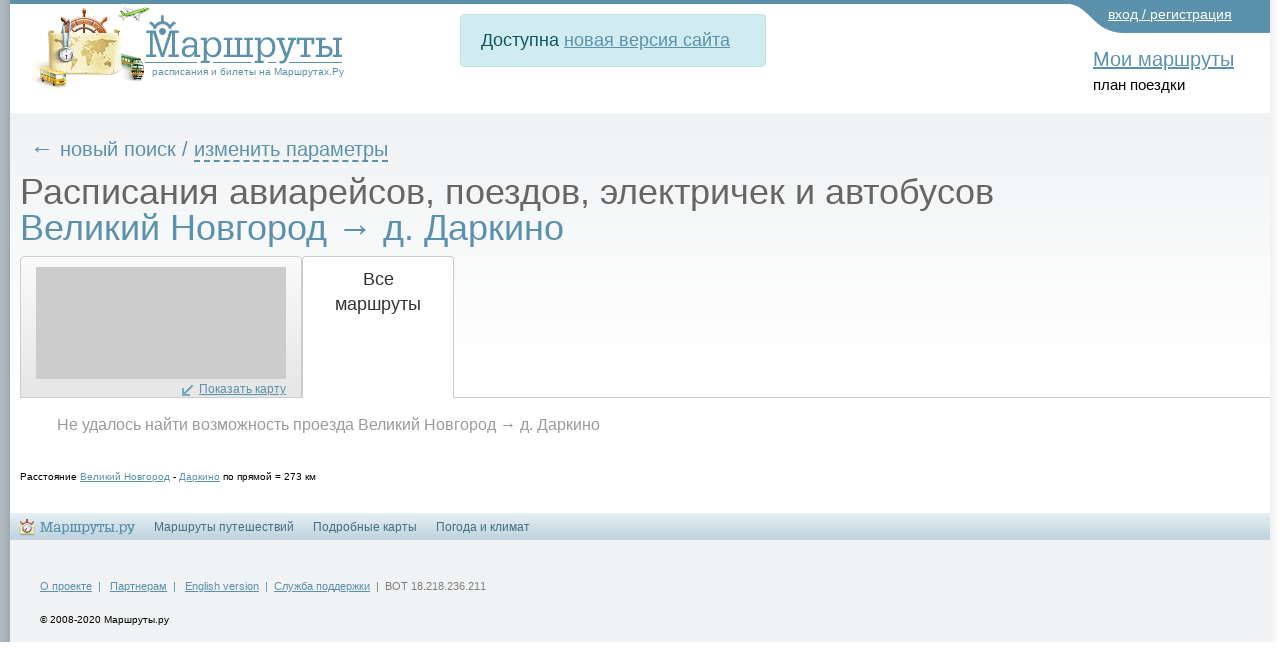

--- FILE ---
content_type: text/html; charset=utf-8
request_url: https://transport.marshruty.ru/Transport/Timetable/79157-402180-Velikiy%20Novgorod-Darkino/
body_size: 112006
content:



<!doctype html>
<html lang="ru">
<head id="ctl01_Head"><title>
	Расписание  по маршруту Великий Новгород - Даркино, цена билетов
</title><meta name="viewport" content="width=device-width, initial-scale=1" /><meta http-equiv="content-type" content="text/html;charset=utf-8" /><link rel="icon" href="/favicon.png" type="image/x-icon" /><link rel="shortcut icon" href="/favicon.png" type="image/x-icon" /><link rel="alternate" hreflang="ru" href="https://transport.marshruty.ru/Transport/Timetable/79157-402180-Velikiy Novgorod-Darkino/" /><link rel="alternate" hreflang="en" href="https://route-ticket.com/Transport/Timetable/79157-402180-Velikiy Novgorod-Darkino/" /><meta name="keywords" content="Великий Новгород, Даркино, , расписание, цена, билет, рейс, отправление, маршрут, дешево" /><meta name="description" content="Расписание  по маршруту Великий Новгород - Даркино. Цена билетов от . Время в пути от ---. Выбор наиболее удобных и быстрых маршрутов и дешевых билетов. Полная информация о рейсах - место и время отправления, место и время прибытия, остановки, пересадки" /><meta name="google-site-verification" content="c5pdXLV8zi3FE43DCenAaO35truqY127P9VeHvvZjnk" /><meta name="yandex-verification" content="0ccaf445ccc91931" /><link rel="stylesheet" href="https://stackpath.bootstrapcdn.com/bootstrap/4.3.1/css/bootstrap.min.css" integrity="sha384-ggOyR0iXCbMQv3Xipma34MD+dH/1fQ784/j6cY/iJTQUOhcWr7x9JvoRxT2MZw1T" crossorigin="anonymous" /><link rel="stylesheet" type="text/css" href="/WebResource.axd?d=6w2U56lTd4X57_HbDUybJYK2lFc986JZfoGyH5dvChPGvKgVE2LAdNalKiPw7TfqG_ak5cC0pRBCSzbQ3E2O2CHqUFCN_pbaj75PdpUB266yngCyiG15YEHqKLODfOS80&amp;t=637278683340000000" /><link rel="stylesheet" type="text/css" href="/WebResource.axd?d=K3DGP-hGhOeIswutBxIAUe068SwSE94jX_Pv_W2vpFqtDbFX0Ka60XzXWLU1Xi970tFQ3vnBJlK45kqoFjNiAQWcg2PyWDbBRgYZ2NsptYF4kJGzOHczLEH0tVm5hWbs6Y1f5JFxtBmQQ3z8sKo9GbLdyoLHPAXgzX0sO__kAJ41&amp;t=637278683340000000" />
	<style>
		#hideAll
		 {
			font-size: 20px;
		   position: fixed;
		   left: 0px; 
		   right: 0px; 
		   top: 0px; 
		   height: 30px; 
		   background-color: white;
           color:red;
		   z-index: 99; /* Higher than anything else in the document */

		 }
	</style>

    

    <script type="application/ld+json">
  
	{
	  "@context": "http://schema.org",
	  "@type": "MoveAction",
	  
	  "fromLocation": {
		  "@type": "Place",
		  "geo": {
			"@type": "GeoCoordinates",
			"latitude": "58.525",
			"longitude": "31.26033"
		  },
		  "name": "Великий Новгород"
		},
	  "toLocation": {
		  "@type": "Place",
		  "geo": {
			"@type": "GeoCoordinates",
			"latitude": "56.14517",
			"longitude": "30.15737"
		  },
		  "name":  "д. Даркино"
		}
	}
    </script>

<link rel="stylesheet" href="https://cdnjs.cloudflare.com/ajax/libs/ekko-lightbox/5.3.0/ekko-lightbox.css" integrity="sha512-Velp0ebMKjcd9RiCoaHhLXkR1sFoCCWXNp6w4zj1hfMifYB5441C+sKeBl/T/Ka6NjBiRfBBQRaQq65ekYz3UQ==" crossorigin="anonymous" />

	    <script src="https://code.jquery.com/jquery-3.5.1.slim.min.js" integrity="sha384-DfXdz2htPH0lsSSs5nCTpuj/zy4C+OGpamoFVy38MVBnE+IbbVYUew+OrCXaRkfj" crossorigin="anonymous"></script>
		<script src="https://cdn.jsdelivr.net/npm/bootstrap@4.6.0/dist/js/bootstrap.bundle.min.js" integrity="sha384-Piv4xVNRyMGpqkS2by6br4gNJ7DXjqk09RmUpJ8jgGtD7zP9yug3goQfGII0yAns" crossorigin="anonymous"></script>
        <script src="/Scripts/moment.min.js"  ></script>
        <script src="/scripts/daterangepicker/daterangepicker.min.js"  ></script>
		<script src="https://cdnjs.cloudflare.com/ajax/libs/ekko-lightbox/5.3.0/ekko-lightbox.min.js" integrity="sha512-Y2IiVZeaBwXG1wSV7f13plqlmFOx8MdjuHyYFVoYzhyRr3nH/NMDjTBSswijzADdNzMyWNetbLMfOpIPl6Cv9g==" crossorigin="anonymous"></script>
		
        <script src="/client/scripts/scriptingpage.js"  ></script> 
<link href="/WebResource.axd?d=iUJCWw-HDr04k0VF7c3AshLxR49chpr7c-tFL2splZS8J0tcuS25qpw-qZdzVZ57FlFBc4VgOzOvW1GFRXjNXcrEGjVx6mTvTcDKtWZhl8IimZlgnpE5oGmcY9tGLsXwnTphTeAwLAyWbZQAjrWpaIa6A1zzcr2QtE2RTc2xJm81&amp;t=637255838400000000" type="text/css" rel="stylesheet" /><link href="/Telerik.Web.UI.WebResource.axd?d=PMrIT5dOWaVYIcpFWUE4nFAF_2-KTgG8cgKnqrPXT2f5NB8U2tSHwRlar28OnyvqgnCKdt1tOFOQPskfg4EYtxpFBZKC0NsIrHIc9ja0pzBBt6HivlXqh24WQEJ_GrhH0&amp;t=638841162637275692&amp;compress=1&amp;_TSM_CombinedScripts_=%3b%3bTelerik.Web.UI%3aru-RU%3a77834329-9f9d-4011-8eac-a82ffa414dd7%3ae59a902c%3ac8a024b%3a92753c09%3a91f742eb%3ab2b77c33%3a5c10e89c%3b%7c637775848504492531%3ab7f35631%3a66b3b5aa%3bTelerik.Web.UI%2c+Version%3d2020.2.617.45%2c+Culture%3dneutral%2c+PublicKeyToken%3d121fae78165ba3d4%3aru-RU%3a77834329-9f9d-4011-8eac-a82ffa414dd7%3ad7e35272%3a505983de%3a959c7879%3a99305246%3a9a628e52%3a110353af%3a3a6046a6%3a635bd4cd%3a45085116%3a27c5704c%3aa3b7d93f%3a50428b6a%3bTelerik.Web.UI.Skins%2c+Version%3d2020.2.617.45%2c+Culture%3dneutral%2c+PublicKeyToken%3d121fae78165ba3d4%3aru-RU%3aa9236955-7261-4081-864e-785ed014ff62%3a996799b6" type="text/css" rel="stylesheet" /><link href="/New/style.css?985475" rel="stylesheet" type="text/css" /><link href="/New/extnew.css?630879" rel="stylesheet" type="text/css" /><link href="/New/elastic.css?620362" rel="stylesheet" type="text/css" /><link href="/Client/lb2/css/lightbox.min.css?354626" rel="stylesheet" type="text/css" /></head>
<body id="ctl01_Body" class="main_body" onload="" onresize="">
	<div style="display: none" id="hideAll">&nbsp;страница еще не загружена. пожалуйста, подождите...</div>
<span style="display:none;">
	<!-- Google Tag Manager -->
<noscript><iframe src="//www.googletagmanager.com/ns.html?id=GTM-WC4RB8"
height="0" width="0" style="display:none;visibility:hidden"></iframe></noscript>
<script>(function (w, d, s, l, i) {
    w[l] = w[l] || []; w[l].push({
        'gtm.start':
            new Date().getTime(), event: 'gtm.js'
    }); var f = d.getElementsByTagName(s)[0],
        j = d.createElement(s), dl = l != 'dataLayer' ? '&l=' + l : ''; j.async = true; j.src =
            '//www.googletagmanager.com/gtm.js?id=' + i + dl; f.parentNode.insertBefore(j, f);
    })(window, document, 'script', 'dataLayer', 'GTM-WC4RB8');</script>
<!-- End Google Tag Manager -->
		</span>

    



<form method="post" action="/Transports/Timetable.aspx?StartId=79157&amp;FinishId=402180" onsubmit="javascript:return WebForm_OnSubmit();" id="aspnetForm" style="background:none;">
<div class="aspNetHidden">
<input type="hidden" name="ctl01_RadScriptManager1_TSM" id="ctl01_RadScriptManager1_TSM" value="" />
<input type="hidden" name="ctl01_RadStyleSheetManager1_TSSM" id="ctl01_RadStyleSheetManager1_TSSM" value="" />
<input type="hidden" name="__EVENTTARGET" id="__EVENTTARGET" value="" />
<input type="hidden" name="__EVENTARGUMENT" id="__EVENTARGUMENT" value="" />
<input type="hidden" name="h_cDate" id="h_cDate" value="" />
<input type="hidden" name="sd_cDate" id="sd_cDate" value="" />
<input type="hidden" name="h_cDateBack" id="h_cDateBack" value="" />
<input type="hidden" name="sd_cDateBack" id="sd_cDateBack" value="" />
<input type="hidden" name="__VIEWSTATE" id="__VIEWSTATE" value="fryT7vG4c1SLIoXH1uRCHGkDNNjG6KAlXXck/[base64]/ZlW3k+CJ7o7M6TvmeJieWg1pXtuLpWO56FSe9lJal+f1vF+tsmYvsLrgDR6EEgmqjP6h43jnwEvIXBZckCuge0hrNCuf20NKi8yC4CM7kS+hRG29DkhFU+Y7wSUSXxnvCB8RSXCS4qBp5xUO2eGkQhTeFMbg7VwjLDiWK4vvN2dmkXXSluezEAV/[base64]/oWH1qDePQjAFXNJLre9uvSt5oCy2hn2IdvcRy+wg35YaDsCkP0aGS8VINa1yHBdrOzrxbWP97L3BlR6b5+iPskYOHn92To2qn2vCV/6p7TjgePuQu+cH0BfFqSGXYcA/6Mk1ACmZaepDnBfHPACx0FS4NoqSj+jPZ66/zdEQ505Bhq/bDfnzWpy4UejvAzxZkOUdj9+D/4RzhJ3eYzwXB8SAkNBDXF4DHvmCwZUYJkFO3NtubyIgFdtaelgRcniPxGRCY9uE3eWjDC8ZGraTlsozq5dYCKaYAcas8rkCAGzex1WPQxKgsEflbQ/5F7eWjyv+fN/bDIhMUK+E58sxtaM+ghd3z+CQPRCmSQH9l3Zsav+NNG+amBwUorlwuvK95ThZLPzYRB6jqNlokB0/pui05i6vmCDmn1c0ovqiAuslaUouKa1yAupUZxd+VUHMkteWSumDqgdDe9D1aJK3hL8mqRzRGmdOo594JygkcdEgS5Z/ejEkj8efs/pXqsmW66/t1COU+QY5l6nm34II5G0YF4dYvDc+RdY0kk9AscxFhlOX14644HkrfVHAeeAYuCtTn5w0lZ9lf8hjaEaIWrALFu92NK8n2PhHRN9JkdTeXV1oOvoVFDry9MOm9cgDndQG5sF+pG4eEmPhMKZfapQFEm1bfwi3/kBuW+BooeW3SHP9NRGW18kLa5DMWvEtTqd7IZbDR9xDiS/INSeEv80GO0kCmvzV/mI+g/+E/MT6A4ymFMNKSiLHBniuiEyzy/gBPLMtsOPCisFJP/QXd0L02yBP/4xbI8D+FF/66sqOreW2Gk5TeXy6FAaNpe6zxDYjM52nz7pzs2IqlYvv8OYMAheQ25V0EDUpEyz5Bj81UzzEeAqSi6q36dFLnL089XyqZruluudECczQLUlvDpWXkHmq7+T1uZKFrnyuqY/SwmbdsBObRMDUybabigutWc56+fArdKg58hB23OwaDWjS49Lg95J75SlP/eRQJsaA9QrojJqa9PwKUB69b15ynqWz4sE/en4gxok5REZDPrOnju7jEMM0tAsnb/uRRqXMaWRBnLdek88gh/G9bv/uWr7Fjh3/0TckDraXWkSHqyVh20F9WNjX5k5Ue+JPiWj2b9CLn9buNhTJ5cMowfMl8LGEjrNo0HGjyobiCRDiQsQxLQxB8dMQGx00pNhtZMoTjNiuos8Dz94Z6fnTh0QgzBcFkjc6+1zN6v+p1XNaRZWe54ngfPOZc1e7d5qToh2qZnEMlCf/043J6jIuHPw==" />
</div>

<script type="text/javascript">
//<![CDATA[
var theForm = document.forms['aspnetForm'];
if (!theForm) {
    theForm = document.aspnetForm;
}
function __doPostBack(eventTarget, eventArgument) {
    if (!theForm.onsubmit || (theForm.onsubmit() != false)) {
        theForm.__EVENTTARGET.value = eventTarget;
        theForm.__EVENTARGUMENT.value = eventArgument;
        theForm.submit();
    }
}
//]]>
</script>


<script src="/WebResource.axd?d=pynGkmcFUV13He1Qd6_TZD3eApdklL4P4q5rqpqXgS5dX7QJFcA-isGLCh7tGQC6FNSUFtOwAddZz0xTIWWFIQ2&amp;t=638901644248157332" type="text/javascript"></script>

<script language="javascript" type="text/javascript" src="/-/scripts/Common/AjaxMainScript_v1.js"></script><script language="javascript" type="text/javascript">
sAjaxStaticUrl="Ajax.axd?StartId=79157&FinishId=402180&Ajax_CallBack=true";
</script>
<script language="javascript" type="text/javascript">
var _Ajax = {

"AddToCompare": function(id, sessionid, routeid, clientCallBack) {
	return Ajax_CallBack(true,'~/Transports/Timetable.aspx', id, 'AddToCompare', [sessionid,routeid], clientCallBack, false, false, false, false);
},

"GetProcessingStatus": function(id, requestID, clientCallBack) {
	return Ajax_CallBack(true,'~/Transports/Timetable.aspx', id, 'GetProcessingStatus', [requestID], clientCallBack, false, false, false, false);
},

"AbortProcessing": function(id, requestID, clientCallBack) {
	return Ajax_CallBack(true,'~/Transports/Timetable.aspx', id, 'AbortProcessing', [requestID], clientCallBack, false, false, false, false);
},

"LogScriptError": function(id, info, errorstack, browserInfo, url, clientCallBack) {
	return Ajax_CallBack(true,'~/Transports/Timetable.aspx', id, 'LogScriptError', [info,errorstack,browserInfo,url], clientCallBack, false, false, false, false);
},

"GetRouteMap": function(id, reqID, routeid, map, clientCallBack) {
	return Ajax_CallBack(true,'~/Transports/Timetable.aspx', id, 'GetRouteMap', [reqID,routeid,map], clientCallBack, false, false, false, false);
},

"GetBlaBlaCarResult": function(id, requestID, fromId, toId, passengersCount, clientCallBack) {
	return Ajax_CallBack(true,'~/Transports/Timetable.aspx', id, 'GetBlaBlaCarResult', [requestID,fromId,toId,passengersCount], clientCallBack, false, false, false, false);
},

"GetBlaBlaCarResultNew": function(id, requestID, fromId, toId, passengersCount, clientCallBack) {
	return Ajax_CallBack(true,'~/Transports/Timetable.aspx', id, 'GetBlaBlaCarResultNew', [requestID,fromId,toId,passengersCount], clientCallBack, false, false, false, false);
}

};
</script>
<script language="javascript" type="text/javascript">
var _AjaxSearchForm = {

"FindPlaces": function(id, from, to, via, clientCallBack) {
	return Ajax_CallBack(true,'~/Controls/SearchNew.ascx', id, 'FindPlaces', [from,to,via], clientCallBack, false, false, false, false);
}

};
</script>
<script src="/ScriptResource.axd?d=nv7asgRUU0tRmHNR2D6t1E2k1JRSN8IRgYC9vtb_Eq4sD2YG3WC2RXrCMUMckMUbdZMOv4AgHrEBruQmbjTQJSI2Er8y6uHskJCNQb9HOVY6BQBtZ3lniWVLpYU92vh7E7iN4KZ3VVVeNzHtojlgiQ2&amp;t=ffffffff93d1c106" type="text/javascript"></script>
<script type="text/javascript">
//<![CDATA[
var mapsApiUrl='https://api-maps.yandex.ru/2.1/?lang=ru_RU&apikey=&onload=onloadyandexmaps';var mainRoutesControlClientID = 'ctl01_Main_ucDirectComplexPart_tblPart';var __cultureInfo = {"name":"ru-RU","numberFormat":{"CurrencyDecimalDigits":2,"CurrencyDecimalSeparator":",","IsReadOnly":false,"CurrencyGroupSizes":[3],"NumberGroupSizes":[3],"PercentGroupSizes":[3],"CurrencyGroupSeparator":" ","CurrencySymbol":"₽","NaNSymbol":"не число","CurrencyNegativePattern":8,"NumberNegativePattern":1,"PercentPositivePattern":1,"PercentNegativePattern":1,"NegativeInfinitySymbol":"-∞","NegativeSign":"-","NumberDecimalDigits":2,"NumberDecimalSeparator":",","NumberGroupSeparator":" ","CurrencyPositivePattern":3,"PositiveInfinitySymbol":"∞","PositiveSign":"+","PercentDecimalDigits":2,"PercentDecimalSeparator":",","PercentGroupSeparator":" ","PercentSymbol":"%","PerMilleSymbol":"‰","NativeDigits":["0","1","2","3","4","5","6","7","8","9"],"DigitSubstitution":1},"dateTimeFormat":{"AMDesignator":"","Calendar":{"MinSupportedDateTime":"\/Date(-62135596800000)\/","MaxSupportedDateTime":"\/Date(253402289999999)\/","AlgorithmType":1,"CalendarType":1,"Eras":[1],"TwoDigitYearMax":2029,"IsReadOnly":false},"DateSeparator":".","FirstDayOfWeek":1,"CalendarWeekRule":0,"FullDateTimePattern":"d MMMM yyyy \u0027г.\u0027 H:mm:ss","LongDatePattern":"d MMMM yyyy \u0027г.\u0027","LongTimePattern":"H:mm:ss","MonthDayPattern":"d MMMM","PMDesignator":"","RFC1123Pattern":"ddd, dd MMM yyyy HH\u0027:\u0027mm\u0027:\u0027ss \u0027GMT\u0027","ShortDatePattern":"dd.MM.yyyy","ShortTimePattern":"H:mm","SortableDateTimePattern":"yyyy\u0027-\u0027MM\u0027-\u0027dd\u0027T\u0027HH\u0027:\u0027mm\u0027:\u0027ss","TimeSeparator":":","UniversalSortableDateTimePattern":"yyyy\u0027-\u0027MM\u0027-\u0027dd HH\u0027:\u0027mm\u0027:\u0027ss\u0027Z\u0027","YearMonthPattern":"MMMM yyyy","AbbreviatedDayNames":["Вс","Пн","Вт","Ср","Чт","Пт","Сб"],"ShortestDayNames":["Вс","Пн","Вт","Ср","Чт","Пт","Сб"],"DayNames":["воскресенье","понедельник","вторник","среда","четверг","пятница","суббота"],"AbbreviatedMonthNames":["янв","фев","мар","апр","май","июн","июл","авг","сен","окт","ноя","дек",""],"MonthNames":["Январь","Февраль","Март","Апрель","Май","Июнь","Июль","Август","Сентябрь","Октябрь","Ноябрь","Декабрь",""],"IsReadOnly":false,"NativeCalendarName":"григорианский календарь","AbbreviatedMonthGenitiveNames":["янв","фев","мар","апр","мая","июн","июл","авг","сен","окт","ноя","дек",""],"MonthGenitiveNames":["января","февраля","марта","апреля","мая","июня","июля","августа","сентября","октября","ноября","декабря",""]},"eras":[1,"наша эра",null,0]};//]]>
</script>

<script src="/Telerik.Web.UI.WebResource.axd?_TSM_HiddenField_=ctl01_RadScriptManager1_TSM&amp;compress=1&amp;_TSM_CombinedScripts_=%3b%3bSystem.Web.Extensions%2c+Version%3d4.0.0.0%2c+Culture%3dneutral%2c+PublicKeyToken%3d31bf3856ad364e35%3aru-RU%3aa8328cc8-0a99-4e41-8fe3-b58afac64e45%3aea597d4b%3ab25378d2%3bTelerik.Web.UI%2c+Version%3d2020.2.617.45%2c+Culture%3dneutral%2c+PublicKeyToken%3d121fae78165ba3d4%3aru-RU%3a77834329-9f9d-4011-8eac-a82ffa414dd7%3a16e4e7cd%3af7645509%3a24ee1bba%3ac128760b%3a19620875%3a874f8ea2%3af46195d3%3ab2e06756%3a92fe8ea0%3afa31b949%3a4877f69a%3a33715776%3a490a9d4e%3abd8f85e4%3ab7778d6c%3ae085fe68%3ae330518b%3a88144a7a%3a1e771326%3a8e6f0d33%3a864068a5%3aa47717cc%3a411253b0%3aed16cbdc%3a6a6d718d%3a78b9daca%3bAjaxControlToolkit%2c+Version%3d20.1.0.0%2c+Culture%3dneutral%2c+PublicKeyToken%3d28f01b0e84b6d53e%3aru-RU%3ac4eb885e-4e86-4858-819d-193000598f6e%3acd9be5ef%3a81d48f9%3af2800037%3a2761bb61%3adffb332%3acbf68c8a%3a10439726%3a98f9cc63%3adda46be5%3a78181a00%3a7b2ffb77%3aee8b19d5%3a4380ed18%3af4e67d46%3ac99a1521%3a891e6cc6%3a9833e5c%3af06639ea%3ad6567903%3af86395ea%3af15200f4" type="text/javascript"></script>
<script src="/ScriptResource.axd?d=mbGZm65DzNC0tMTq0ElbcfCqLTFNiWwwR6yJluNPbcfG89SnueyymHpwo5iENrLrm13AkhgU-usxcFHdw9-A2pyMBEC6Q-xAHnGgH9ULFzTaxRvpsh7Ps57lL67DmlATHqt8xpmOQmmZHNj00xMGHA2&amp;t=3322f07f" type="text/javascript"></script>
<script src="/Client/Scripts/YandexMaps.js" type="text/javascript"></script>
<script src="/Client/lb2/js/lightbox.min.js?542003" type="text/javascript"></script>
<script src="/Client/Scripts/Timetable.js?424590" type="text/javascript"></script>
<script src="/Client/Scripts/search.js?388863" type="text/javascript"></script>
<script type="text/javascript">
//<![CDATA[
var LoggedUserName = '';var isModified = false;var isWebBot = true;function WebForm_OnSubmit() {
null;if (typeof(ValidatorOnSubmit) == "function" && ValidatorOnSubmit() == false) return false;
return true;
}
//]]>
</script>

<div class="aspNetHidden">

	<input type="hidden" name="__VIEWSTATEGENERATOR" id="__VIEWSTATEGENERATOR" value="924FD343" />
	<input type="hidden" name="__EVENTVALIDATION" id="__EVENTVALIDATION" value="gIwa6AkmMEik2R+AbAhoIECd0fH2/tTjHIsVolO6p7ouMUYUBerEBEbZtFXILrqnRTfOUR5Q4Lr+avzvW35018aSR73gV3VIBWVGiL3hY6HZG+ko5UDIXIfqM6a6T5It2vPfAjmdW+XxQ3xuVgiMf/[base64]/sInT0lFVfefzw9fjWGBwcmidOV/YFtQQdWTDlk1f7k2qvKTSAk6x9QA7a/BTll4MsjW6CtIbcnzGHPDxUvJVF5CdjcvlL7AbxCf3wFf/aMMx8CPwqbwsSEV8xggvgkX6T13DYgOPzffgvGGt7r1Zg8O3BKKQLJ+vrPwyY1eeayN9ah9AXtp0l3cXlVQSxkTlTuKLaYOEzzC/sEY5vo7JycrjJ49YATKPaAr1RU3IrqVo9//OrrZwivS12rYN3w+EisqDQ7VbNNc2BKOmLIAn6UjmIaYSDPTIDp5UtcZI/u9mY6l4JlrGkS+BssNgToSSaYGHhCMkM/Fq2PnkzfzlAcXdT+U/ZFDueaGHAPUn4eEfogccLoztkULMwOSwhwHSPnbApiAdBrxt5cTX8qN+89RQxjw03lNgxm+lFvDOdYCHeIn6/7qQrpwXCBPS9TiVWsYnsGD/x7UprDSFykcXO5St3e/FYiUTbYadDUc40HYT81yoae2UE4huqp2cx+f7QEH6ZXo3B1sHFhN6TxoxGBXHLU3onzlj/4XDx9MgmtB9ge3qP7xZSFKzctaF4bjPUg5wn4altK4dkMfDmfKwA+qv75Eq+TrCgmH0XJGn9tpwqn/3Qj1wmSepOepgOecSMLFo5ei/iH74vxYc3plgMcwIIc1qkfiHi8knx5PO4pRfoTszqyAcvb/9GfTNotwpiWDrrwtwhVRJXvTNQQifWYS/BNdVa51TrW2OuRBDsH1MojiDUEMgJUDIF9kq5cMQQ1gAfnu1h5msWvtwYVGCufJIVv9t5sjvx2eFo1J29CAZmA8f1xF5P05X2HZviWEywALS/lX2ZZUzHYTxvBJccxbN0hU22N1qzlPcvCEFscl9+UxqIPI967DwxTNnEiU9RMRZhm2H/YtzGdUwT9nW3qh0mNox6WU+V5cKha5PbuNah/TqhTIzrNTCIC/ye3HqE0RxI0fz3o4hmVhOjnhbAeYB/eyJPrFMMOAzXynK8d6OTu6hZVe/[base64]/Yrg3hRb/TSYkR6rWdOFZ/GWwBn4PgwMNkhslAKsuLV+LP+PnOejjR+FRb+mGiGXyMja0Pohiw3m0KHV45uBvyEOwA2Pukz+Y9Abujl+r8o0HBaQ9OvQenrBaW5Fws6gqoLxIQE25OVJBQ3ktKb69YLEc/9QgQscMAgtqwDRQDpgH+AVV/1u2n69C8BIqv9i5WXfk61YMEraG8ygmY0UsnlChi2OXNcnRRfWwbqkatogVNymj6cyAkf4pOU5z2+/w7h/bXq1hxDZBVAxuEVvy+NknE4BGi4GCSHE1nEk01/cjvS0kEz6PM9nDXeW5k99iRb/6NnKyqNleDtvg7riFlmyQip+jRdDBgS4nSYuK23T+7swXByB7TOy3FiuzxSpWlLlhNPG4nmThBu9/IclGCyakYdcdLtB8W4scKkLTpiCCMH0OS+M+eSE47Krx6t97JbgqhqkoI6gwBM11XztUXK3Jgx3T4CWXrP3sSpuesDxxP9AvzB8BJv3fr+N9XmSR61dQpABGmejNUkri/RyGaal4rdh3/q6Mra+bP/zUyzkN5gtkVwGtmDGwGYpwSXKfTf2N2zjsHFrTAFWvcme+7CvQ7OAspqF6CpLMO2ceXer4AWxpBvjdeQMhg/OBiBiS26meoKAHPP2O9GM3/6xL5L3WcJXvGQLOrt8risngasDwTcA4Bujy9KVaLJCJaACJe1fOAFQk9qIqn7suC1TWO1yZze03rvKXWDThwlycav8bpfApPY3YyWvuhAdqneAZm592grvd3ihmfXHuBEm5e+PFxpY/fwvBFEvfnfOqLYv+ky2N5CfIyN11fVud9NPbShSX3/xG1obdf1YCkhdhZ2qoxeDrcxLs9R48O+yE8d0ctU0F9MQmuq/eq+ZXZmHUEv0EIHwIWgBJgWcwoxjGQ3mP0oqSYn7P7PSmYY48maK8qKRHeHBo2ldwEfEwjlyqB2S/ofo93GIzCGijQFNSxn8tb8ApP4HsVIKc1qVedsWektFKGmOY1r6d7DsvYpDlTHoGTVTIUS/tuYGV63c6pa3AZXMeMdOu5yCKWdy1bC/VnA5lneGP6LL1lTZp+HRzdiknBo+bs67vRuzyLTPUPzON7K/z+Px0JuXCMA4Y//Oz9a+s20FrZnTrZi4zb4PNF+mkmtjqZJfcLGEJfarSfmaRURE+rzNGL4RStxZe2rFI1FbK/3P1B9qw3Zcf7aPBEzmfpJJUeg7dn15pd7i6RqskauH5hTmIF13z9+C+nZxQIeYRkwFThkfUNc62Iibp/JUMMHFlVjE5+8jUAjhk2tzNelrdCQ6Z6kdHm8p2uzr7tn4eiqV5GA56Z/c+buf7c0dr+BA6UN/QC+4fWY9y+f8YOrdVyipMiVWo7eQiZ3IEj60MwnKt1TQ9eOCI0OtBk5DKM3Asp8z0F5TNuWX0khVrkoyd/Qnz8LHU2Gz4l+WeW9F6jSr4UXYOh+1wvTpPu6aFSeIBwoh6xeLB66MEHeyspc7bvlwz5nb4Y/mr6KY9pYs76PaQssFztd1sQ+QAj3Tbu0dq7nXoi2l536k4i/bUVhxal26f0tOUa0ABP4LyiKFNeGKflqgfgiML0uwdLx0rzMRD9H+Ox87P43qI8xbPoxM+CuTKxpuQOFcoT1MYn78OEBgc00pV1THKgESC43gi8h7xfh8BBKYLUkGpIXAPUljXf77IcgPb48Mq/54nzkg7Mnm0CeVX0vpCUcmFmfX7DEgcFkEVQryfd+rlo560gjJbB0qjFyMmyveC9OsekyBgocFqmZsog18uG8CaM0Y7OZG9woYvGiy9PPE5qy5lyhu9bS98lBqOtxrLaplyCZJHvfcl7Yax+j0JonIXHonezXgVZphURT/46QVqQ+Y2DuwCOn0hKh0D+FjZg6KuNVoUeku6YGHu1L34SRf35CdCZISNEwh6lWFegzjfU6lubVsAWeNe1dwDlMWt+PzA/W4HDMTNjPGV2IrvwKD3gt4He9YyPaE+8iapfGsGQEWUQq5cyP9v82rjDHz3Aq6YI9xeIxAiYzPZgDxE6ez9RlSz4BswANhxj0KT/GOAt0VakHUusey" />
</div>
    <script type="text/javascript" src="/client/scripts/prototype.js?173"></script>

<div style="display:none;">

<script async type="text/javascript">	document.write("<img src='https://counter.yadro.ru/hit;MARSHRUTY?r" + escape(document.referrer) + ((typeof (screen) == "undefined") ? "" : ";s" + screen.width + "*" + screen.height + "*" + (screen.colorDepth ? screen.colorDepth : screen.pixelDepth)) + ";u" + escape(document.URL) + ";" + Math.random() + "' width=1 height=1 alt=''>")</script>
</div>

<div id="ctl01_RadWindowManager1" style="display:none;">
	<!-- 2020.2.617.45 --><div id="ctl01_RadWindowManager1_alerttemplate" style="display:none;">
		<div class="rwDialogPopup radalert">			
			<div class="rwDialogText">
			{1}				
			</div>
			
			<div>
				<a  onclick="$find('{0}').close(true);"
				class="rwPopupButton" href="javascript:void(0);">
					<span class="rwOuterSpan">
						<span class="rwInnerSpan">##LOC[OK]##</span>
					</span>
				</a>				
			</div>
		</div>
		</div><div id="ctl01_RadWindowManager1_prompttemplate" style="display:none;">
		 <div class="rwDialogPopup radprompt">			
			    <div class="rwDialogText">
			    {1}				
			    </div>		
			    <div>
				    <script type="text/javascript">
				    function RadWindowprompt_detectenter(id, ev, input)
				    {							
					    if (!ev) ev = window.event;                
					    if (ev.keyCode == 13)
					    {															        
					        var but = input.parentNode.parentNode.getElementsByTagName("A")[0];					        
					        if (but)
						    {							
							    if (but.click) but.click();
							    else if (but.onclick)
							    {
							        but.focus(); var click = but.onclick; but.onclick = null; if (click) click.call(but);							 
							    }
						    }
					       return false;
					    } 
					    else return true;
				    }	 
				    </script>
				    <input title="Enter Value" onkeydown="return RadWindowprompt_detectenter('{0}', event, this);" type="text"  class="rwDialogInput" value="{2}" />
			    </div>
			    <div>
				    <a onclick="$find('{0}').close(this.parentNode.parentNode.getElementsByTagName('input')[0].value);"				
					    class="rwPopupButton" href="javascript:void(0);" ><span class="rwOuterSpan"><span class="rwInnerSpan">##LOC[OK]##</span></span></a>
				    <a onclick="$find('{0}').close(null);" class="rwPopupButton"  href="javascript:void(0);"><span class="rwOuterSpan"><span class="rwInnerSpan">##LOC[Cancel]##</span></span></a>
			    </div>
		    </div>				       
		</div><div id="ctl01_RadWindowManager1_confirmtemplate" style="display:none;">
		<div class="rwDialogPopup radconfirm">			
			<div class="rwDialogText">
			{1}				
			</div>						
			<div>
				<a onclick="$find('{0}').close(true);"  class="rwPopupButton" href="javascript:void(0);" ><span class="rwOuterSpan"><span class="rwInnerSpan">##LOC[OK]##</span></span></a>
				<a onclick="$find('{0}').close(false);" class="rwPopupButton"  href="javascript:void(0);"><span class="rwOuterSpan"><span class="rwInnerSpan">##LOC[Cancel]##</span></span></a>
			</div>
		</div>		
		</div><input id="ctl01_RadWindowManager1_ClientState" name="ctl01_RadWindowManager1_ClientState" type="hidden" />
</div>

<script type="text/javascript">
//<![CDATA[
Sys.WebForms.PageRequestManager._initialize('ctl01$RadScriptManager1', 'aspnetForm', ['tctl01$Main$updPnlMain','updPnlMain'], ['ctl01$RadScriptManager1','','ctl01$Main$btnRefresh','btnRefresh'], [], 90, 'ctl01');
//]]>
</script>
<input type="hidden" name="ctl01$RadScriptManager1" id="ctl01_RadScriptManager1" />
<script type="text/javascript">
//<![CDATA[
Sys.Application.setServerId("ctl01_RadScriptManager1", "ctl01$RadScriptManager1");
Sys.Application._enableHistoryInScriptManager();
//]]>
</script>



	



    <div id="ContentDialog" style="display:none;">
	<div id="C" style="display:none;">
		
            <div id="ContentDialogContentContainer"></div>
        
	</div><input id="ContentDialog_ClientState" name="ContentDialog_ClientState" type="hidden" />
</div>
    <div id="NavigateDialog" style="display:none;">
	<div id="C" style="display:none;">

	</div><input id="NavigateDialog_ClientState" name="NavigateDialog_ClientState" type="hidden" />
</div>

	
<div id='main_global_nofix' style="position:relative;" ><div id="main_global1">

<div class="main_container">
	<!--header-->
	<div class="header">
		<div class="top_menu">
            <div><a class="login_link" href="#" data-toggle="modal" data-target="#myLoginModal">вход / регистрация</a></div>
                    
				
			
			
		</div>
		<div class="list">
			
		</div>
		<div class="list">
		
        
		
            
		
		
		
											
		</div>
		
		<div style="width:350px;margin-left:0;" class="logo_thin">
			<a href='https://transport.marshruty.ru/'><img src="/New/images/logo.png" width="313" height="86" alt="Транспорт" /></a>
			<div class="logotext">расписания и билеты на Маршрутах.Ру</div>
			
		</div>
	
	<div style="float:left;width:306px;margin:10px 0 10px 100px;">
		 <div class="alert alert-info" role="alert" style="font-size:large;margin:auto;">
                          Доступна <a href="https://bilety.marshruty.ru/Transport/Timetable/79157-402180-Velikiy Novgorod-Darkino/">новая версия сайта</a>
                        </div>
		</div>
        
		
		<div class="menu_search_ctn">
		
			<table >
				<tr>
					<td>
					

		
					</td>
					<td>
					<div class="menu_basket" style="width:130px">
					<a href="/My/MyRoutes.aspx" style="font-size:20px;">Мои маршруты</a><br />план поездки
					</div>
					</td>
				</tr>
			</table>
			
		
		
		
			
			
		</div>
		
			

		<div class="cl"></div>
	</div>
	<!--/header-->
	<!--main_content-->
	
	<div class="main_content" style='padding-top:17px'>
	
		
		
	


    <script src="/Client/Scripts/sorttable.js"></script>
    


    <div class="wrapper">
        <div class='content_right250' id="ctnMainPanel">

        

                        <div class="content_fix_wide" id="ctnSearch" style="max-width:998px;">
                            

                            
                            <div>
                            
<div style="width:auto; margin:auto; position:relative;">

<div id="cSearchFormOpener" style="font-size:20px;color:#5c91ab;margin:0 5px 0 20px;">
<big>&larr;</big> <a href="/" style="text-decoration: none;" >новый поиск</a>
	 / <a href="#" class="a_chn_gprms" onclick='ExpandSearchForm();return false;' >изменить параметры</a>
	
	
</div>
<div id="ctnExpandedSearch" class="ctnExpandedSearch" style='display:none;' >
<div class="sft"  >
	
	
	<span id="hdrSearchRoute" style="float:right;width:180px">
		<a href="/Places/PlaceSearch.aspx" class="other_search">Поиск станции</a><span style="float:right;">&nbsp;</span><a class="other_search" href="/Transports/SearchReis.aspx">Поиск рейса </a>
	</span>
	<div style="float:left;">
		<span class="directiontitle">
		Поиск маршрутов Великий Новгород &rarr; д. Даркино 
		</span>
		
	</div>
	<div class="cl"></div>
</div>
<div class="search_form"  style="text-align:left;">
						

						
<div id="cPnl" onkeypress="javascript:return WebForm_FireDefaultButton(event, &#39;ctl01_Main_cSearch_btnSearch&#39;)">
	
<fieldset>
<script>
									
									</script>
<table style="width:510px;float:left;">
								<colgroup>
									<col />
									<col width="50"/>
									<col />
									</colgroup>
									
									
									<tr class="sect" valign="top" id="trFromTo" style='display:none;' >
										<td>
											<input name="ctl01$Main$cSearch$txtFrom" type="text" value="Великий Новгород" id="txtFrom" tabindex="1" class="inp_stan" autocomplete="new-password" onfocus="ontextboxfocus(this);" onmouseup="if(intextboxfocus)return false;" onkeyup="txtFrom_onKeyUp();return true;" />
												
										</td>
										<td>
											<div style="text-align:center;margin:auto;" 
												title="обратное направление">
												<img onclick='revertStartFinish();' width="46" height="36" border="1" src='/new/images/button-reverse-direction.png' />
											</div>
										</td>
										<td>
											<input name="ctl01$Main$cSearch$txtTo" type="text" value="д. Даркино" id="txtTo" tabindex="2" class="inp_stan" autocomplete="new-password" onfocus="ontextboxfocus(this);txtTo_onFocus();" onmouseup="if(intextboxfocus)return false;" onkeyup="ResetViaAndExtParams();return true;" />
											
											
										</td>
										
									</tr>
									
									<tr>
									<td colspan="3">
									<div style="white-space:nowrap;" >

							<table ><tr valign="top">
							<td style="display:none;"><span style="display:inline-block;font-size:10px;font-weight:bold;width:100px;"><input id="cAllTransport" type="checkbox" name="ctl01$Main$cSearch$cAllTransport" checked="checked" onclick="onChangeTcc(0,this.checked);" /><label for="cAllTransport">Все виды</label></span> 
							&nbsp;</td>
							<td>
                            <label for="cTrain" style="                            		margin: 0px;
                            "><img src="/i/blpTrain.png" /></label>
                            <span class="transport_label" style="display:inline-block;width:100px;"><input id="cTrain" type="checkbox" name="ctl01$Main$cSearch$cTrain" onclick="onChangeTcc(2,this.checked);" /><label for="cTrain">Поезд</label></span> 
							&nbsp;
							</td>
							<td>
                            <label for="cAir" style=" margin:0px;"><img src="/i/blpPlane.png" /></label>
                            <span class="transport_label" style="display:inline-block;width:100px;"><input id="cAir" type="checkbox" name="ctl01$Main$cSearch$cAir" onclick="onChangeTcc(1,this.checked);return onClickAvia();" /><label for="cAir">Самолет</label></span>
							&nbsp;
							
							
							</td>
							<td>
							<span >
							<label for="cBus" style=" margin:0px;"><img src="/i/blpBus.png" /></label>
                            
                           <span class="transport_label" style="display:inline-block;width:100px;"><input id="cBus" type="checkbox" name="ctl01$Main$cSearch$cBus" onclick="onChangeTcc(8,this.checked);if( this.checked &amp;&amp; !demoWarningDone ){ demoWarningDone = &#39;true&#39;;};" /><label for="cBus">Автобус</label></span>
							</span>&nbsp;</td>
							<td>
							<span >
                            <label for="cWater" style=" margin:0px;"><img src="/i/blpFerry.png" /></label>
                            <span class="transport_label" style="display:inline-block;width:100px;"><input id="cWater" type="checkbox" name="ctl01$Main$cSearch$cWater" onclick="onChangeTcc(4,this.checked);" /><label for="cWater">Паром</label></span>
							</span>
                                

							</td>
							</tr>
                                
							</table>
							
							
							
							
							
							

							

							</div>
									</td>
								
									
									</tr>
								
								
							</table>

							


<div class="marsh_date" style="width:240px;float:left;">

<div style=''>
											<nobr>
											<input type="radio" id="rOW" name="rOWorRT" checked onclick="onShowDateBack(false);" />
											<label for="rOW">
											в одну сторону
											</label>
											&nbsp;<input type="radio" id="rRT" name="rOWorRT" onclick="onShowDateBack(true);"  /><label 
												for="rRT">туда-обратно
											</label>
											</nobr>
										</div>
											<span id="warnEnterDate" style="font-size:20px;color:Red;">Укажите дату</span>
											<table style="margin-top:5px;" >
												<tr>
													<td style="text-align:right;width:50px;">
														Туда:
													</td>
	
                                                    <td ><span style="cursor:pointer;border:solid 1px gray;padding:2px;" onclick="addDaysToDate(-1);">&lt;</span></td>
													<td align="left" style="width:120px;padding:0;">
														<input name="ctl01$Main$cSearch$txtDate" type="text" id="txtDate" autocomplete="new-password" onclick="cDate.displayCalendar(event)" style="font-size:18px;width:115px;" />
													</td>
                                                    <td><span style="cursor:pointer;border:solid 1px gray;padding:2px;" onclick="addDaysToDate(1);">&gt;</span></td>
													<td align="left" style="padding-bottom:0px;">
														<span style="display:none">&nbsp;</span>
	<script language="javascript" src="/WebResource.axd?d=em7y2mINGkFlX9BTp5XH61E2nc9Gvi2-L-RILEd1SysVPLjc8PADQAGPShXb6QJW3X1vv5UKol1JQ60qx5kk7LxfVPAf6TBEZo5QbyMvQ7ldxrlUb2E2mg4t4wWejhnDLEsMhWZOTPrPMaPGbJlQY-mJ83Xiq26O7QT9w71A-3w1&t=637775848483912845"></script>
	<link rel="stylesheet" href="/Client/Obout/Calendar/style.css" display="all" /><img src="/New/images/calend_ico.gif" id="_cDateButton" alt="Укажите дату поездки" title="Укажите дату поездки" class="calendarDatePickerButton" onclick="cDate.displayCalendar(event);" /><div id="_cDateContainer" style="overflow:hidden;position:relative;display:none;" class="calendarCalendar datePickerCtn" onclick="event.cancelBubble=true; if(event.stopPropagation) {event.stopPropagation();}"><table border="0" cellspacing="0" cellpadding="0" width="100%"><tr><td><div class="calendarArrowLeft" onclick="cDate.addToQueue('cDate.prependMonths()');">&lt;&lt;</div></td><td width="100%"><div class="calendarTitle">18 января 2026 г.</div></td><td><div class="calendarArrowRight" onclick="cDate.addToQueue('cDate.appendMonths()');">&gt;&gt;</div></td></tr></table><div style="position:relative;overflow:hidden;left:0px;width:800%;"><table border="0" cellspacing="0" cellpadding="0" style="position:relative;"><tr></tr></table></div></div><IFRAME id="_cDateiframe" style="DISPLAY:none; POSITION:absolute; LEFT:0px; TOP:0px;" src="javascript:false;" frameBorder="0" scrolling="no"></IFRAME>
													</td>
													<td>
														
													</td>
												</tr>
												
												<tr ID="ctnRT" style=''>
													<td ID="lblDateBack" style='text-align:right;width:50px;color:gray;' >
														Обратно:
													</td>
                                                    <td><span style="cursor:pointer;border:solid 1px gray;padding:2px;" onclick="addDaysToBackDate(-1);">&lt;</span></td>
													<td align="left" style="width:120px;padding:0;">
														
														<input name="ctl01$Main$cSearch$txtDateBack" type="text" id="txtDateBack" autocomplete="new-password" onclick="cDateBack.displayCalendar(event)" style="font-size:18px;width:115px;" />
													</td>
                                                    <td><span style="cursor:pointer;border:solid 1px gray;padding:2px;" onclick="addDaysToBackDate(1);">&gt;</span></td>
													<td align="left" style="width:30px">
														<span style="display:none">&nbsp;</span>
	<script language="javascript" src="/WebResource.axd?d=em7y2mINGkFlX9BTp5XH61E2nc9Gvi2-L-RILEd1SysVPLjc8PADQAGPShXb6QJW3X1vv5UKol1JQ60qx5kk7LxfVPAf6TBEZo5QbyMvQ7ldxrlUb2E2mg4t4wWejhnDLEsMhWZOTPrPMaPGbJlQY-mJ83Xiq26O7QT9w71A-3w1&t=637775848483912845"></script>
	<link rel="stylesheet" href="/Client/Obout/Calendar/style.css" display="all" /><img src="/New/images/calend_ico.gif" id="_cDateBackButton" alt="Укажите дату поездки" title="Укажите дату поездки" class="calendarDatePickerButton" onclick="cDateBack.displayCalendar(event);" /><div id="_cDateBackContainer" style="overflow:hidden;position:relative;display:none;" class="calendarCalendar" onclick="event.cancelBubble=true; if(event.stopPropagation) {event.stopPropagation();}"><table border="0" cellspacing="0" cellpadding="0" width="100%"><tr><td><div class="calendarArrowLeft" onclick="cDateBack.addToQueue('cDateBack.prependMonths()');">&lt;&lt;</div></td><td width="100%"><div class="calendarTitle">18 января 2026 г.</div></td><td><div class="calendarArrowRight" onclick="cDateBack.addToQueue('cDateBack.appendMonths()');">&gt;&gt;</div></td></tr></table><div style="position:relative;overflow:hidden;left:0px;width:800%;"><table border="0" cellspacing="0" cellpadding="0" style="position:relative;"><tr></tr></table></div></div><IFRAME id="_cDateBackiframe" style="DISPLAY:none; POSITION:absolute; LEFT:0px; TOP:0px;" src="javascript:false;" frameBorder="0" scrolling="no"></IFRAME>

														
													</td>
													<td></td>
												</tr>
												<tr  valign='top' style=''>
													<td colspan="4">
														<nobr>
														<input type="radio" id="rND" name="rOWorRT" onclick="onNoDate(true);" checked />
														<label for="rND" style="color:Black;font-weight:normal;">
														без даты (расписание на все дни)
														</label>
														</nobr>
													</td>
												</tr>
											</table>
</div>


<div style="margin-top:10px;text-align:right;float:right;width:150px">
	<div style="text-align:right;float:right;width:150px;">
<div style="font-size:12px;color:Gray;text-align:center;margin-bottom:5px;" id="ctnPassengersLabel" >Пассажиры: <a href="#" id="cPassengersLabel" onclick="showPassengerFields();return false;">1 взрослый</a></div>

        <script>
            function showPassengerFields() {
                try {
                    $proto('ctnPassengersLabel').hideProto();
                    $proto('ctnPassengers').showProto();
                    return false;
                }
                catch (e) {
                    onScriptError(e, "changePassengers");
                }
            }
        </script>

        <div id="ctnPassengers" style="display:none;">
              <div>
										
				Гражданство
							
							<select name="ctl01$Main$cSearch$searchCitizen" id="searchCitizen">
		<option value="0">--------</option>
		<option value="1">России</option>
		<option value="2">Беларуси</option>
		<option value="3">Украины</option>
		<option value="131">Казахстана</option>

	</select>
								</div>

                
<div style="font-size: 15px;margin-bottom:10px;">
        <br />
        <script>
            var maxPassengersCount = 4;
        </script>
        <div>
            <table>
                <tr>
                    <td>Взрослые</td>
                    <td>
                        <div id="radAdult_wrapper" class=" riContSpinButtons RadInput RadInput_Default" style="width:60px;">
		<input id="radAdult" name="ctl01$Main$cSearch$pass$radAdult" maxlength="1" class="riTextBox riEnabled" value="1" type="text" /><span class="riSelect"><a class="riUp" href="javascript:void(0)" id="radAdult_SpinUpButton"><span>Spin Up</span></a><a class="riDown" href="javascript:void(0)" id="radAdult_SpinDownButton"><span>Spin Down</span></a></span><input id="radAdult_ClientState" name="radAdult_ClientState" type="hidden" />
	</div>

                    </td>
                </tr>
                <tr style="margin-top: 10px;">
                    <td style="text-align: right; margin-top: 10px;">Дети</td>
                    <td>
                        <div id="radChild_wrapper" class=" riContSpinButtons RadInput RadInput_Default" style="width:60px;">
		<input id="radChild" name="ctl01$Main$cSearch$pass$radChild" maxlength="1" class="riTextBox riEnabled" value="0" type="text" /><span class="riSelect"><a class="riUp" href="javascript:void(0)" id="radChild_SpinUpButton"><span>Spin Up</span></a><a class="riDown" href="javascript:void(0)" id="radChild_SpinDownButton"><span>Spin Down</span></a></span><input id="radChild_ClientState" name="radChild_ClientState" type="hidden" />
	</div>



                    </td>
                </tr>
                <tr>
                    <td colspan="2">
                        <div id="cChildrenAges" style="display:none;">
                            Укажите возраст детей для скидок
                            <table>
                                <tr class="ctnchage" style="display:none;">
                                    
                                    <td>
                                        <select name="ctl01$Main$cSearch$pass$cAge0" id="cAge0" class="ddlchage chage0">
		<option selected="selected" value="возраст 1-го реб.">возраст 1-го реб.</option>
		<option value="младше 1 года">младше 1 года</option>
		<option value="1 год">1 год</option>
		<option value="2 года">2 года</option>
		<option value="3 года">3 года</option>
		<option value="4 года">4 года</option>
		<option value="5 лет">5 лет</option>
		<option value="6 лет">6 лет</option>
		<option value="7 лет">7 лет</option>
		<option value="8 лет">8 лет</option>
		<option value="9 лет">9 лет</option>
		<option value="10 лет">10 лет</option>
		<option value="11 лет">11 лет</option>
		<option value="12 лет">12 лет</option>
		<option value="13 лет">13 лет</option>
		<option value="14 лет">14 лет</option>
		<option value="15 лет">15 лет</option>
		<option value="16 лет">16 лет</option>

	</select></td>
                                    <td style="display: none;">
                                        <span class="chseat0"><input id="cNoSeat0" type="checkbox" name="ctl01$Main$cSearch$pass$cNoSeat0" /><label for="cNoSeat0">без места</label></span></td>
                                </tr>
                                <tr class="ctnchage" style="display:none;">
                                    
                                    <td>
                                        <select name="ctl01$Main$cSearch$pass$cAge1" id="cAge1" class="ddlchage chage1">
		<option selected="selected" value="возраст 2-го реб.">возраст 2-го реб.</option>
		<option value="младше 1 года">младше 1 года</option>
		<option value="1 год">1 год</option>
		<option value="2 года">2 года</option>
		<option value="3 года">3 года</option>
		<option value="4 года">4 года</option>
		<option value="5 лет">5 лет</option>
		<option value="6 лет">6 лет</option>
		<option value="7 лет">7 лет</option>
		<option value="8 лет">8 лет</option>
		<option value="9 лет">9 лет</option>
		<option value="10 лет">10 лет</option>
		<option value="11 лет">11 лет</option>
		<option value="12 лет">12 лет</option>
		<option value="13 лет">13 лет</option>
		<option value="14 лет">14 лет</option>
		<option value="15 лет">15 лет</option>
		<option value="16 лет">16 лет</option>

	</select></td>
                                    <td style="display: none;">
                                        <span class="chseat1"><input id="cNoSeat1" type="checkbox" name="ctl01$Main$cSearch$pass$cNoSeat1" /><label for="cNoSeat1">без места</label></span></td>
                                </tr>
                                <tr class="ctnchage" style="display:none;">
                                    
                                    <td>
                                        <select name="ctl01$Main$cSearch$pass$cAge2" id="cAge2" class="ddlchage chage2">
		<option selected="selected" value="возраст 3-го реб.">возраст 3-го реб.</option>
		<option value="младше 1 года">младше 1 года</option>
		<option value="1 год">1 год</option>
		<option value="2 года">2 года</option>
		<option value="3 года">3 года</option>
		<option value="4 года">4 года</option>
		<option value="5 лет">5 лет</option>
		<option value="6 лет">6 лет</option>
		<option value="7 лет">7 лет</option>
		<option value="8 лет">8 лет</option>
		<option value="9 лет">9 лет</option>
		<option value="10 лет">10 лет</option>
		<option value="11 лет">11 лет</option>
		<option value="12 лет">12 лет</option>
		<option value="13 лет">13 лет</option>
		<option value="14 лет">14 лет</option>
		<option value="15 лет">15 лет</option>
		<option value="16 лет">16 лет</option>

	</select></td>
                                    <td style="display: none;">
                                        <span class="chseat2"><input id="cNoSeat2" type="checkbox" name="ctl01$Main$cSearch$pass$cNoSeat2" /><label for="cNoSeat2">без места</label></span></td>
                                </tr>
                                <tr class="ctnchage" style="display:none;">
                                    
                                    <td>
                                        <select name="ctl01$Main$cSearch$pass$cAge3" id="cAge3" class="ddlchage chage3">
		<option selected="selected" value="возраст 4-го реб.">возраст 4-го реб.</option>
		<option value="младше 1 года">младше 1 года</option>
		<option value="1 год">1 год</option>
		<option value="2 года">2 года</option>
		<option value="3 года">3 года</option>
		<option value="4 года">4 года</option>
		<option value="5 лет">5 лет</option>
		<option value="6 лет">6 лет</option>
		<option value="7 лет">7 лет</option>
		<option value="8 лет">8 лет</option>
		<option value="9 лет">9 лет</option>
		<option value="10 лет">10 лет</option>
		<option value="11 лет">11 лет</option>
		<option value="12 лет">12 лет</option>
		<option value="13 лет">13 лет</option>
		<option value="14 лет">14 лет</option>
		<option value="15 лет">15 лет</option>
		<option value="16 лет">16 лет</option>

	</select></td>
                                    <td style="display: none;">
                                        <span class="chseat3"><input id="cNoSeat3" type="checkbox" name="ctl01$Main$cSearch$pass$cNoSeat3" /><label for="cNoSeat3">без места</label></span></td>
                                </tr>
                    </table>
                        </div>
                    </td>
                </tr>
            </table>
        </div>
    </div>


          
                </div>


</div>




<input type="submit" name="ctl01$Main$cSearch$btnSearch" value="Найти" onclick="return onSearchRoute();WebForm_DoPostBackWithOptions(new WebForm_PostBackOptions(&quot;ctl01$Main$cSearch$btnSearch&quot;, &quot;&quot;, true, &quot;&quot;, &quot;&quot;, false, false))" id="ctl01_Main_cSearch_btnSearch" tabindex="4" class="butbuynewbig" style="font-size:30px;" />
	<div style='display:none;'>
								<span style="font-size:10px;"><input id="cBookableOnly" type="checkbox" name="ctl01$Main$cSearch$cBookableOnly" /><label for="cBookableOnly">адм:только с билетами</label></span> 
								</div>
    <div style='display:none;' >
								<span style="font-size:10px;"><input id="cDisableOnline" type="checkbox" name="ctl01$Main$cSearch$cDisableOnline" /><label for="cDisableOnline">админу:online=0</label></span> 
                                <div><span style="font-size:10px;"><input id="cDisableAjax" type="checkbox" name="ctl01$Main$cSearch$cDisableAjax" /><label for="cDisableAjax">админу:ajax=0</label></span> </div>
								</div>
									<div style='display:none;' >
			<a href="../../../Controls/#" style="font-size:12px;border-bottom:1px dotted #B9B9B9;" onclick="return openPanel(&quot;ctnExtSearchPanel&quot;, this);">расширенный поиск</a>
			</div>
</div>


							
							
			
			<div style='display:none;' id="ctnExtSearchPanel" >

				

			<table>
			<tr  valign="top">
										<td>
											<div class="sel">
												<input name="ctl01$Main$cSearch$txtVia" type="text" id="txtVia" tabindex="3" class="inp_stan" autocomplete="new-password" onkeyup="onKeyUpVia();" />
												<a ID="viaClearer" class="close_ico" href="#" 
													onclick="clearVia();return false;" 
													style='display:none;'></a>
												<script>
													function onKeyUpVia() {
														if ($find("wVia").get_Text() != "") {
															$proto("viaClearer").style.display = "";
															//$proto('ctnPpTransfer').showProto();
															$proto('cFromTransferName').innerText = $find("wVia").get_Text();
															$proto('cTrainPt').checked = $proto('cTrain').checked;
															$proto('cAirPt').checked = $proto('cAir').checked;
															$proto('cBusPt').checked = $proto('cBus').checked;
															$proto('cWaterPt').checked = $proto('cWater').checked;
															if ($proto('ctnTccAll') != null) $proto('ctnTccAll').hideProto();

														} else clearVia();
													}
												</script>
											</div>

											<div id="ctnPpTransfer" style="display:none;border:solid 1px gray;" >
											<div>из <span id="cFromTransferName" style="font-size:14px"></span></div>
											<table >
											<thead><tr>
											<td>Поезд</td>
											<td>Самолет</td>
											<td>Автобус</td>
											<td>Паром</td>
											</tr></thead>
											
											<tr valign="top">
											<td>
											<span class="ch2 transport_label" ParentCheckBoxID="cTrain" ttvalue="2" style="font-size:10px;"><input id="cTrainPt" type="checkbox" name="ctl01$Main$cSearch$cTrainPt" onclick="" /></span> 
											</td>
											<td>
											<span class="ch1 transport_label" ParentCheckBoxID="cAir" ttvalue="1" style="font-size:10px;"><input id="cAirPt" type="checkbox" name="ctl01$Main$cSearch$cAirPt" onclick="return onClickAvia();" /></span>
											</td>
											<td>
											<span class="ch8 transport_label" ParentCheckBoxID="cBus" ttvalue="8" style="font-size:10px;"><input id="cBusPt" type="checkbox" name="ctl01$Main$cSearch$cBusPt" /></span>
											</td>
											<td>
											<span class="ch4 transport_label" ParentCheckBoxID="cWater" ttvalue="4" style="font-size:10px;"><input id="cWaterPt" type="checkbox" name="ctl01$Main$cSearch$cWaterPt" /></span>
											</td>
											</tr>
											</table>
											</div>
										</td>
										<td>
										</td>
										
									</tr>
			</table>

		

			


							<br />
								<div>Продолжительность пересадки <br />не менее <select name="ctl01$Main$cSearch$cMinTransfer" id="cMinTransfer">
		<option selected="selected" value="15">15 мин</option>
		<option value="30">30 мин</option>
		<option value="60">1 час</option>
		<option value="120">2 часа</option>
		<option value="180">3 часа</option>

	</select> до
								<select name="ctl01$Main$cSearch$cMaxTransfer" id="cMaxTransfer">
		<option value=""></option>
		<option value="3">3 часа</option>
		<option value="6">6 часов</option>
		<option value="12">12 часов</option>
		<option selected="selected" value="24">1 сутки</option>

	</select></div>
							

			<b><label for="inp_type_marshr">Критерий</label></b> 
								<select name="criteria" id="inp_type_marshr">
									<option selected value="0" >Минимум пересадок</option>
									<option  value="1" >Мин. время в пути</option>
									<option  value="2" >Минимальная цена</option>
								</select>
								
								
								
								
								<div style='margin-top:10px;margin-bottom:10px;'  >
								Формат отображения результатов поиска:
								<br /><input id="vmDefault" type="radio" name="ctl01$Main$cSearch$ViewMode" value="vmDefault" /><label for="vmDefault">Стандартный</label>&nbsp;&nbsp;
								<input id="vmMatrix" type="radio" name="ctl01$Main$cSearch$ViewMode" value="vmMatrix" /><label for="vmMatrix">Матрица туда/обратно</label>&nbsp;&nbsp;
								&nbsp;&nbsp;
								<input id="vmPathParts" type="radio" name="ctl01$Main$cSearch$ViewMode" value="vmPathParts" /><label for="vmPathParts">Расписание по сегментам</label>
								</div>

								<div >
								<input id="cDirectOnly" type="checkbox" name="ctl01$Main$cSearch$cDirectOnly" /><label for="cDirectOnly">только прямые рейсы</label>
								</div>
								
								
								
                <div>
                    <div class="currency">в <span><strong id="cCurrencyCur" class="cCurrencyCurClass" ></strong> <a id="ctl01_Main_cSearch_cCurrencyswitch_cCurrency" onclick="return false;" href="../../../Controls/#">изменить</a></span>
				
					<div id="ctl01_Main_cSearch_cCurrencyswitch_pnlCurrency" class="tz_menu" style="display:none;">
		
					<table style="text-align:left;">
					
					        <tr>
			<td><a href="../../../Controls/#" title="показать цены в валюте: Российский рубль" onclick="switchPriceCurrency(&#39;RUB&#39;, &#39;&#39;);stopEventPropagation(event);return false;"> в  </a>
                            </td>
			<td>
							<input type="hidden" value='0' id='CurrencyPrecision_RUB' />
                            <input type="hidden" value='руб' id='CurrencyRateName_RUB' />
							<input type="hidden" value='1' id='CurrencyRate_RUB' />
                            </td>
		</tr>
		
					
					        <tr>
			<td><a href="../../../Controls/#" title="показать цены в валюте: Доллар США" onclick="switchPriceCurrency(&#39;USD&#39;, &#39;&#39;);stopEventPropagation(event);return false;"> в  (1 USD = 77,83 руб)</a>
                            </td>
			<td>
							<input type="hidden" value='2' id='CurrencyPrecision_USD' />
                            <input type="hidden" value='USD' id='CurrencyRateName_USD' />
							<input type="hidden" value='0.01285' id='CurrencyRate_USD' />
                            </td>
		</tr>
		
					
					        <tr>
			<td><a href="../../../Controls/#" title="показать цены в валюте: ЕВРО" onclick="switchPriceCurrency(&#39;EUR&#39;, &#39;&#39;);stopEventPropagation(event);return false;"> в  (1 EUR = 90,54 руб)</a>
                            </td>
			<td>
							<input type="hidden" value='2' id='CurrencyPrecision_EUR' />
                            <input type="hidden" value='EUR' id='CurrencyRateName_EUR' />
							<input type="hidden" value='0.01104' id='CurrencyRate_EUR' />
                            </td>
		</tr>
		
					
                        
					</table>
					<div style="color:gray;margin:5px;" title='по курсу Центрального Банка РФ'>по курсу ЦБ на 18.01.2026</div>
					
	</div>
			</div>


                </div>
				
								
								</div>
							
			
							
							
							

		
			
			
			
			<input type="hidden" name="ctl01$Main$cSearch$wmFrom_ClientState" id="ctl01_Main_cSearch_wmFrom_ClientState" />
                    
            <input type="hidden" name="ctl01$Main$cSearch$wmTo_ClientState" id="ctl01_Main_cSearch_wmTo_ClientState" />
                    
                    <input type="hidden" name="ctl01$Main$cSearch$wmVia_ClientState" id="ctl01_Main_cSearch_wmVia_ClientState" />
			
			
            
            
</fieldset>            
		
</div>
				
</div>
</div>
</div>
<input type="hidden" name="ctl01$Main$cSearch$cStartID" id="cStartID" value="79157" />
<input type="hidden" name="ctl01$Main$cSearch$cFinishID" id="cFinishID" value="402180" />
<input type="hidden" name="ctl01$Main$cSearch$cViaID" id="cViaID" />
<input type="hidden" name="ctl01$Main$cSearch$cStartName" id="cStartName" value="Великий Новгород" />
<input type="hidden" name="ctl01$Main$cSearch$cFinishName" id="cFinishName" value="д. Даркино" />
<input type="hidden" name="ctl01$Main$cSearch$cViaName" id="cViaName" />
<input type="hidden" name="ctl01$Main$cSearch$cOldStartName" id="cOldStartName" value="Великий Новгород" />
<input type="hidden" name="ctl01$Main$cSearch$cOldFinishName" id="cOldFinishName" value="д. Даркино" />
<input type="hidden" name="ctl01$Main$cSearch$cOldViaName" id="cOldViaName" />

<script>
	var searchRouteControlVersion = 'results';
    var isEn = false;
    var goIFrameParentWindow = false;
	var targetSite = '';
    var extQueryParams = '';
    var useGeocoding = false;
	    
    
    
</script>


                                </div>



                            


                        </div>



                        <div style="margin-left: 10px; margin-bottom: 10px; font-size: 20px">
                            <h1 class="hvariants"><span class="grey">
                                Расписания
                                <span>авиарейсов, поездов, электричек и автобусов</span> </span><span style="white-space: nowrap;">Великий Новгород &rarr; д. Даркино</span> 
                                
                                
                                
                            </h1>

                        </div>

                        
                        
                        <div id='ctnOtherPlace' style="display: none;">
                            
                            


                            
                            
                        </div>


                        


                        



                        




                    












            <div class="cl"></div>



            
            <div id="ctl01_Main_PNL" style="display: none; width: 300px; background-color: White; border-width: 2px; border-color: Black; border-style: solid; padding: 20px;">
	
                <p style="font-size: 15px;">
                    Наличие мест и цены показываются на сайте Маршруты.ру.<br />
                    Будет произведен переход на адрес https://transport.marshruty.ru
                </p>
                <br />
                <br />
                <div style="text-align: right;">
                    <script>
                        function GoTransport() {
                            document.location.href = 'https://transport.marshruty.ru/Transports/Timetable.aspx?startid=79157&finishid=402180&ttypes=15&maxchanges=2&cur=RUB&lang=ru';
                        }
                    </script>
                    <input type="submit" name="ctl01$Main$ButtonOk" value="Продолжить" onclick="GoTransport();return false;WebForm_DoPostBackWithOptions(new WebForm_PostBackOptions(&quot;ctl01$Main$ButtonOk&quot;, &quot;&quot;, true, &quot;&quot;, &quot;&quot;, false, false))" id="ctl01_Main_ButtonOk" style="color:Green;font-size:15px;font-weight:bold;width:150px;" />
                    <input type="submit" name="ctl01$Main$ButtonCancel" value="Отменить" onclick="javascript:WebForm_DoPostBackWithOptions(new WebForm_PostBackOptions(&quot;ctl01$Main$ButtonCancel&quot;, &quot;&quot;, true, &quot;&quot;, &quot;&quot;, false, false))" id="ctl01_Main_ButtonCancel" style="font-size:10px;" />
                </div>
            
</div>

            
                    <div id="PNLGP" style="display:none; width:300px; background-color:White; border-width:2px; border-color:Black; border-style:solid; padding:20px;">
	
                    
					<div style="font-size:17px;">Укажите количество пассажиров</div>
					<div style="font-size:15px;">
					<br />
					<br />
					<table style="text-indent:40px">
						<tr>
							<td>
							Взрослых
							</td>
							<td>
							<select name="ctl01$Main$getPassengersCount$goAdult" id="goAdult" onchange="onChangePCount();">
		<option value="0">0</option>
		<option selected="selected" value="1">1</option>
		<option value="2">2</option>
		<option value="3">3</option>
		<option value="4">4</option>

	</select>
							</td>
						</tr>
						<tr>
							<td>
							Детей <span id="labelChildAge"></span>
							</td>
							<td>
							<select name="ctl01$Main$getPassengersCount$goChild" id="goChild" onchange="onChangePCount();">
		<option selected="selected" value="0">0</option>
		<option value="1">1</option>
		<option value="2">2</option>
		<option value="3">3</option>

	</select>
							</td>
						</tr>
						<tr>
							<td>
							Младенцев <span id="labelInfantAge"></span>
							</td>
							<td>
							<select name="ctl01$Main$getPassengersCount$goInfant" id="goInfant" onchange="onChangePCount();">
		<option selected="selected" value="0">0</option>
		<option value="1">1</option>
		<option value="2">2</option>
		<option value="3">3</option>

	</select>
							</td>
						</tr>
                        <tr style="display:none;"  id="ctnSeniorCount">
							<td>
							Пенсионеров (от 59 лет)
							</td>
							<td>
							<select name="ctl01$Main$getPassengersCount$goSenior" id="goSenior" onchange="onChangePCount();">
		<option value="0">0</option>
		<option value="1">1</option>
		<option value="2">2</option>
		<option value="3">3</option>
		<option value="4">4</option>

	</select>
							</td>
						</tr>
                        <tr style="display:none;" id="ctnYouthCount">
							<td>
							Молодежь (до 26 лет)
							</td>
							<td>
							<select name="ctl01$Main$getPassengersCount$goYouth" id="goYouth" onchange="onChangePCount();">
		<option value="0">0</option>
		<option value="1">1</option>
		<option value="2">2</option>
		<option value="3">3</option>
		<option value="4">4</option>

	</select>
							</td>
						</tr>
					</table>
					
								<!-- caching image -->
								<img style="display:none;" src='/i/pososhok.png' />
								<img style="display:none;" src='/i/davs.png' />
                        </div>
						<div id="ctnPassengersChanged" style="display:none;">чтобы уточнить цену для указанного количества пассажиров, <span class="dashed" onclick="finishGetPassengersAndSendForm(true);return false;" style="font-size:15px;cursor:pointer;">повторите поиск</span></div>
                        <br /><br />
                        <div style="text-align:right;">
                       <input type="submit" name="ctl01$Main$getPassengersCount$ButtonCancelGP" value="Отменить" onclick="javascript:WebForm_DoPostBackWithOptions(new WebForm_PostBackOptions(&quot;ctl01$Main$getPassengersCount$ButtonCancelGP&quot;, &quot;&quot;, true, &quot;&quot;, &quot;&quot;, false, false))" id="ctl01_Main_getPassengersCount_ButtonCancelGP" style="font-size:10px;" />
                            <input type="submit" name="ctl01$Main$getPassengersCount$ButtonOkGP" value="Продолжить" onclick="finishGetPassengersAndSendForm();return false;WebForm_DoPostBackWithOptions(new WebForm_PostBackOptions(&quot;ctl01$Main$getPassengersCount$ButtonOkGP&quot;, &quot;&quot;, true, &quot;&quot;, &quot;&quot;, false, false))" id="ctl01_Main_getPassengersCount_ButtonOkGP" class="butbuynewbig" style="font-size:15px;width:150px;" />
							
							<script>
							    var selectedAdultCount = 1;
							    var selectedChildrenCount = 0;
							    var selectedInfantCount = 0;
      
</script>
                            
                        </div>
                    
</div>

            <div id="updPnlMain">
	


                    


                    <div id="ctnAjaxError" style="display: none;" class="warning_message">
                        <br />
                        Наличие мест временно недоступно. Попробуйте повторить запрос позднее.<br />
                    </div>

                    
                    
                                        
                                            
                                        


                    <div id="RadTabStrip1" class="RadTabStrip RadTabStrip_Default rtsHorizontal rtsTop timetable_tabs_ctn">
		<div class="rtsLevel rtsLevel1">
			<ul class="rtsUL"><li class="rtsLI"><div class="rtsLink">
				
                                    <div class="main_tab_template" style="width: 250px; width: 250px;">

                                        <div id="ctnMap" style="width: 250px; width: 250px;">

                                            <div class="map_move map_nobord">


                                                <div id="ctnSMap" class="staticmap_ctn" style='height:110px;' onclick='showMapTab();'>
                                                    <img id="cImgMap" onerror="onStaticMapImgError(this);" alt="Великий Новгород - Даркино на карте" style="height:110px;width:100%;" />
                                                </div>
                                            </div>
                                            <div class="show_map">
                                                <a onclick="showMapTab();return false;" href="../../../Transports/#">Показать карту</a></div>
                                        </div>


                                    </div>
                                
			</div></li><li class="rtsLI rtsSelected"><div class="rtsLink">
				
                                    <div class="main_tab_template">
                                        <div class="rtsTxt">
                                            <span>Все маршруты</span></div>
                                        	


                                    </div>
                                
			</div></li></ul>
		</div><input id="RadTabStrip1_ClientState" name="RadTabStrip1_ClientState" type="hidden" />
	</div>

                    <div>
                        
                    </div>


                    <div class="wrapper_right">
                        <div class='content_margins' style="min-width: 720px;">
                            <script>
                                var CodeLightBoxClientID = 'ctl01_Main_CodeLightBox';
                            </script>

                            <div class="rltbOverlay" style="z-index:100000;display:none;">

	</div><div id="ctl01_Main_CodeLightBox" class="RadLightBox RadLightBox_Default lb_code" style="height:400px;width:1000px;position: fixed; left: 50%; top: 50%; display:none; z-index: 100001">
		<div class="rltbClose">
			<button type="button" title="Close" class="rltbActionButton rltbCloseButton"><span class="rltbIcon rltbCloseIcon"></span><span class="rltbButtonText">Close</span></button>
		</div><div class="rltbWrapper">
			<div class="rltbItemBox">
				<span class="rltbButtonWrapper rltbPrevButtonWrapper" title="Prev"><input type="submit" name="ctl01$Main$CodeLightBox$PrevButton" value="Prev" onclick="javascript:WebForm_DoPostBackWithOptions(new WebForm_PostBackOptions(&quot;ctl01$Main$CodeLightBox$PrevButton&quot;, &quot;&quot;, true, &quot;&quot;, &quot;&quot;, false, false))" id="ctl01_Main_CodeLightBox_PrevButton" title="Prev" class="rltbActionButton rltbPrevButton" style="display:none;" /></span><div class="rltbItemTemplate">
					
                                            <div class="map_move">
                                                

<div class="map_move map_nobord" style='width:100%;height:400px;' >
	<div style="vertical-align:middle;font-weight:bold;text-align:center;font-size:medium; width: 100%;height: 400px;" id='ctl01_Main_CodeLightBox_googleMap' ><h2>Карта проезда по маршруту Великий Новгород - Даркино</h2><div class="message"  >Идет загрузка карты ...</div></div>
</div>

<script type="text/javascript" >
var ucg_ss = '359f3a';
var ctl01_Main_CodeLightBox_googleMap_data = [
  {
    "x": "point",
    "ID": "79157",
    "icon": "start",
    "name": "Великий Новгород",
    "descr": "<a href='/Transport/Place/79157-Velikiy Novgorod/'>Великий Новгород</a>",
    "lon": "31.26033",
    "lat": "58.525"
  },
  {
    "x": "point",
    "ID": "402180",
    "icon": "finish",
    "name": "Даркино",
    "descr": "<a href='/Transport/Place/402180-Darkino/'>Даркино</a>",
    "lon": "30.15737",
    "lat": "56.14517"
  }
];


function ctl01_Main_CodeLightBox_googleMap_Load()
{
    console.log("MapControl__Load");
    
    beginLoadGMapsAPI( ctl01_Main_CodeLightBox_googleMap_FinishLoad );
}

    
function ctl01_Main_CodeLightBox_googleMap_FinishLoad()
{
    if (afterActivateMap != null) afterActivateMap();
    if( ctl01_Main_CodeLightBox_googleMap_loaded) return;
    ctl01_Main_CodeLightBox_googleMap_loaded = true;
    GoogleMaps_PopulateMap( 'ctl01_Main_CodeLightBox_googleMap', false );

}
    var ctl01_Main_CodeLightBox_googleMap_loaded = false;


    
    var afterActivateMap;
function activateMap() {

    afterActivateMap = function () {
        if ( true) {
            if (!window.travelMap) GoogleMaps_PrepareMap('ctl01_Main_CodeLightBox_googleMap');
            window.travelMap.container.fitToViewport();
            return true;
        }
        google.maps.event.trigger(window.travelMap, 'resize');
        if (window.mapDataToShow) {
            if (!window.travelMap) GoogleMaps_PrepareMap('ctl01_Main_CodeLightBox_googleMap');

            GoogleMaps_PopulateMap(window.travelMap.travelMapContainerId, true);
            return true;
        }
    }

    ctl01_Main_CodeLightBox_googleMap_Load();

}



var customMapBaseUrl = '';
var customMapID = '';
var customMapName = '';
var customMapMinZoom = 0;
var customMapMaxZoom = 0;
var customMapShown = false;
var gadsEnabled = false;
var saveMapEnabled = false;
var panoramioEnabled = false;
var drawingLibraryEnabled = false;
var gmapmousewheelEnabled = true;


</script>
                                            </div>
                                        
				</div><img class="rltbActiveImage" src="[data-uri]%3D" alt="LightBox Active Image" /><span class="rltbButtonWrapper rltbNextButtonWrapper" title="Next"><input type="submit" name="ctl01$Main$CodeLightBox$NextButton" value="Next" onclick="javascript:WebForm_DoPostBackWithOptions(new WebForm_PostBackOptions(&quot;ctl01$Main$CodeLightBox$NextButton&quot;, &quot;&quot;, true, &quot;&quot;, &quot;&quot;, false, false))" id="ctl01_Main_CodeLightBox_NextButton" class="rltbActionButton rltbNextButton" style="display:none;" /></span>
			</div><div class="rltbDescriptionBox rltbDescBottom">
				<h4 class="rltbTitle"></h4><div class="rltbDescription"></div><span class="rltbPager">Image 1 of 1</span><div class="rltbToolbar">
					<button class="rltbActionButton rltbMaximizeButton" title="Maximize image" type="button"><span class="rltbIcon rltbMaximizeIcon"></span><span class="rltbButtonText">Maximize image</span></button><button class="rltbActionButton rltbRestoreButton" title="Restore" type="button"><span class="rltbIcon rltbRestoreIcon"></span><span class="rltbButtonText">Restore image</span></button>
				</div>
			</div>
		</div><div id="ctl01_Main_CodeLightBox_LoadingPanel" class="RadAjax RadAjax_Default" style="display:none;">
			<div class="raDiv">

			</div><div class="raColor raTransp">

			</div>
		</div><input id="ctl01_Main_CodeLightBox_ClientState" name="ctl01_Main_CodeLightBox_ClientState" type="hidden" />
	</div>


                            <div id="ctl01_Main_RadMultiPage1" class="RadMultiPage RadMultiPage_Default">
		<div id="ctl01_Main_PageViewMap" class="rmpView rmpHidden">
			
                                
		</div><div id="ctl01_Main_PageViewMain" class="rmpView">
			
                                    
                                    <div class="" id="ctnContents" style="">





                                        <input type="hidden" name="ctl01$Main$cStaticMapYandexUrl" id="cStaticMapYandexUrl" value="https://static-maps.yandex.ru/1.x/?key=&amp;l=map&amp;pt=31.260330,58.525000,pm2am~30.157370,56.145170,pm2bm" />
                                        <input type="hidden" name="ctl01$Main$cStaticMapGoogleUrl" id="cStaticMapGoogleUrl" value="https://maps.google.com/maps/api/staticmap?key=&amp;maptype=roadmap&amp;markers=size:mid|label:A|58.525000,31.260330&amp;markers=size:mid|label:B|56.145170,30.157370" />

                                        <input type="submit" name="ctl01$Main$btnRefresh" value="refresh" onclick="javascript:WebForm_DoPostBackWithOptions(new WebForm_PostBackOptions(&quot;ctl01$Main$btnRefresh&quot;, &quot;&quot;, true, &quot;&quot;, &quot;&quot;, false, false))" id="btnRefresh" style="display: none;" />




                                        <div>
                                            <div class="warning_message">
                                                Не удалось найти возможность проезда
                                                Великий Новгород &rarr; д. Даркино

                                                
                                                
                                                
                                                
                                            </div>
                                          
                                            

                                            

                                        </div>



                                        <div style="clear: left;">

                                            <div style="clear: both;"></div>

                                            


                                            



                                            




                                            







                                            
                                            



                                            <div>

                                                
                                                


                                            </div>



                                            

                                            

                                            


                                        </div>




                                    </div>
                                
		</div><div id="ctl01_Main_ViewTrain" class="rmpView rmpHidden">
			
                                    
                                
		</div><div id="ctl01_Main_ViewAir" class="rmpView rmpHidden">
			
                                    
                                
		</div><div id="ctl01_Main_ViewBus" class="rmpView rmpHidden">
			
                                    
                                
		</div><input id="ctl01_Main_RadMultiPage1_ClientState" name="ctl01_Main_RadMultiPage1_ClientState" type="hidden" />
	</div>

                            
                                        
                                        
                                        <div class="back_result" id="showMoreThisFilter" style="display: none; font-size: 20px;">
                                            
                                        </div>
                                        <input type="hidden" name="ctl01$Main$cRequestID" id="cRequestID" value="2618649a09724dc0bae8342c5f64f95e" />
                                        <input type="hidden" name="ctl01$Main$cServerProcessID" id="cServerProcessID" />
                                        <input type="hidden" name="ctl01$Main$post_command" id="post_command" />

                                        <input type="hidden" name="ctl01$Main$cRequestStartDate" id="ctl01_Main_cRequestStartDate" value="2026-01-18 13:08:19" />
                                        <input type="hidden" name="ctl01$Main$cRequestFinishDate" id="ctl01_Main_cRequestFinishDate" />

                                        

                            

                                        
                                        <div class="cl"></div>

                                        



                                        <div class="cl"></div>

                                        

                                        

                                        <div style="max-width: 800px; font-size: 12px; overflow: auto; text-align: justify; margin-top: 15px; clear: left; max-width: 800px; margin-left: 20px;">

                                            
                                        </div>

                                        <div>
                                            Расстояние
                                            <a href="/Transport/Place/79157-Velikiy Novgorod/">
                                                Великий Новгород</a> - <a href="/Transport/Place/402180-Darkino/">
                                                    Даркино</a>
                                            по прямой
                                            = 273 км  
                                            
                                        </div>


                                        




                                        <input type="hidden" name="ctl01$Main$cagencyroutes" id="cagencyroutes" value="{}" />
                                        <input type="hidden" name="ctl01$Main$ctransfertimes" id="ctransfertimes" value="{}" />

                                        <input type="hidden" name="ctl01$Main$cGTResponse" id="cGTResponse" value="{}" />
                                        <input type="hidden" name="ctl01$Main$cGTParams" id="cGTParams" />




                        </div>
                    </div>
                    

                    <div></div>

                
</div>

           

            

            






            <script>
				var reqID = '2618649a09724dc0bae8342c5f64f95e';
                var reqPrms = 'startid=79157&finishid=402180&ttypes=15&maxchanges=2&cur=RUB&lang=ru';
                var fwid = '';
                if (fwid) reqPrms += "&fwid=" + fwid;
				
				if (false) {
					blockAndWait();
				}
				
                var travelid = '';
                var travelname = '';
                var travelitemid = '';

                        var fromId = '79157';
                    var toId = '402180';
                
                var isRoundTrip = false;
                var pathid = '79157x402180';
                var firstAddToCompare = true;
                var isRealDate = false;
                var partscount = 0;
                var agencyRoutes = {};
                var transferTimes = {};
                    var zakazSite = '';
                    var fullAsyncDisabled = false;
                var mainMapCtrlClientID = 'ctl01_Main_CodeLightBox_googleMap';
                var btnRefreshUniqueID = 'ctl01$Main$btnRefresh';
                var allowBuyPacketEnabled = true;
                var usedAjaxWaiting = false;
                var requestAdultCount = 1;
                var requestChildCount = 0;
                var requestInfantCount = 0;
				
                Event.observe(window, 'load', function () {

                    showRightPanel();
                });

                Event.observe(window, 'resize', function () {

                    showRightPanel();
                });


                function loadStaticMapImage() {

                    var staticMapYandexUrl = $proto('cStaticMapYandexUrl').value;
                    var staticMapGoogleUrl = $proto('cStaticMapGoogleUrl').value;



                    var width = document.getElementById('ctnSMap').clientWidth;
                    if (width > 272) {
                        width = 272;
                        document.getElementById('ctnMap').style.width = "274px";
                    }

                    if ($proto('cImgMap')) {
                        if (staticMapYandexUrl)
                            $proto('cImgMap').src = staticMapYandexUrl + "&size=" + width + "," + "110";
                            else $proto('cImgMap').src = staticMapGoogleUrl + "&size=" + width + "x" + "110";
                        }
                }
                loadStaticMapImage();

                function onStaticMapImgError(ctrl) {

                    if (ctrl.src.indexOf('yandex') > 0) {
                        console.log("static map image error YANDEX url");
                        var staticMapGoogleUrl = $proto('cStaticMapGoogleUrl').value;

                        var width = document.getElementById('ctnSMap').clientWidth;
                        if (width > 272) {
                            width = 272;
                            document.getElementById('ctnMap').style.width = "274px";
                        }

                        if ($proto('cImgMap')) {
                            $proto('cImgMap').src = staticMapGoogleUrl + "&size=" + width + "x" + "110";
                            }

                        }
                        else {
                            console.log("static map image error GOOGLE url");
                            ctrl.style.display = 'none';
                            //_Ajax.LogScriptError(null, "static map image error url=" + ctrl.src, "", getBrowserInfo(), document.location.href);
                        }
                    }

                    

                    var bbcUrl = '';
                    function goBLA(targetUrl) {
                        var href = targetUrl ? targetUrl : rev(bbcUrl);
                        if (!href) {
                            metrika('send', 'event', 'Переход на BlaBlaCar ERROR', 'emptyornull');
                        }
                        else metrika('send', 'event', 'Переход на BlaBlaCar', href);


                        var win = window.open(href, '_blank');
                        if (!win || win == null) {
                            window.location.href = href;
                        } else {
                            win.focus();
                        }
                        return false;
                    }


			</script>

            <div class="cl"></div>
        </div>
    </div>


    <div id="ctnRightPanel" class="right_part250">



        <div id="ctnAdsRight" style="width: 240px; margin-left: 10px;">

            <div id="ctnBright">

                
                




                <div style="text-align: right;">
                    <img src='/i/dagger.gif' style="float: right; width: 9px; height: 9px;" onclick='$proto(this.parentNode.parentNode.parentNode).hideProto();' />
                </div>
            </div>
            

            


        </div>
        

<script type="text/javascript">
	var ctnAdsRight_fixedTop = 5;
	var ctnAdsRight_rblock_pos = $proto('ctnAdsRight').cumulativeOffset()[1];
	var ctnAdsRight_height = 560;//$proto('ctnAdsRight').getHeight();
	var ctnAdsRight_inited = false;
	function ctnAdsRight_onShow()
	{
		ctnAdsRight_rblock_pos = $proto('ctnAdsRight').cumulativeOffset()[1];
		ctnAdsRight_height = 560;//$proto('ctnAdsRight').getHeight();
		ctnAdsRight_inited = true;
	}


	function ctnAdsRight_onIE() {
			if( !ctnAdsRight_inited ) return;
			var fixedTop = ctnAdsRight_fixedTop;
			var ctrl = $proto('ctnAdsRight');
			//если блок держит длину страницы
			if( ctrl.style.position == 'static' && ctrl.cumulativeOffset()[1] + ctnAdsRight_height + 50 > $proto('footer').cumulativeOffset()[1] ) return;

			

			if (getBodyScrollTop() + fixedTop > ctnAdsRight_rblock_pos )
			{
				if( getBodyScrollTop() + ctnAdsRight_height + fixedTop + 10 > $proto('footer').cumulativeOffset()[1] )
				{
					fixedTop -= getBodyScrollTop() + ctnAdsRight_height + fixedTop + 10 - $proto('footer').cumulativeOffset()[1];
				}
				ctrl.setStyle({ 'position': 'fixed' });
				ctrl.style.top = fixedTop.toString() + 'px';
				ctrl.style.left = $proto(ctrl.parentNode).cumulativeOffset()[0]+'px';
			} else {
				ctrl.setStyle({ 'position': 'static' });
			}

	}

	

	Event.observe(window, 'load', function () {
			if( ctnAdsRight_inited ) return;

			ctnAdsRight_onShow();
		});

	
	if (navigator.appName == 'Microsoft Internet Explorer') {
		
		Event.observe(window, 'scroll', ctnAdsRight_onIE );

		Event.observe(window, 'resize', ctnAdsRight_onIE );
	}
	else {
		Event.observe(window, 'scroll', function () {
			if( !ctnAdsRight_inited ) return;
			
			ctnAdsRight_update();
		});

		Event.observe(window, 'resize', function () {
			if( !ctnAdsRight_inited ) return;
			ctnAdsRight_update();
		});
	}

	function ctnAdsRight_update()
	{
		var fixedTop = ctnAdsRight_fixedTop;
		var ctrl = $proto('ctnAdsRight');
		//если блок держит длину страницы
		if( ctrl.style.position == 'static' && ctrl.cumulativeOffset()[1] + ctnAdsRight_height + 50 > $proto('footer').cumulativeOffset()[1] ) return;

		if (getBodyScrollTop() + fixedTop > ctnAdsRight_rblock_pos )
		{
			if( getBodyScrollTop() + ctnAdsRight_height + fixedTop + 10 > $proto('footer').cumulativeOffset()[1] )
			{
				fixedTop -= getBodyScrollTop() + ctnAdsRight_height + fixedTop + 10 - $proto('footer').cumulativeOffset()[1];
			}

			ctrl.setStyle({ 'position': 'fixed' });
			
			ctrl.setStyle({ 'top': fixedTop + 'px' });
			//ctrl.style.left = $proto(ctrl.parentNode).cumulativeOffset()[0]+'px';
		} else {
			ctrl.setStyle({ 'position': 'static' });
		}
	}
</script> 
    </div>


    <div class="modal fade" id="exampleModal" tabindex="-1" role="dialog" aria-labelledby="exampleModalLabel" aria-hidden="true">
  <div class="modal-dialog modal-lg" role="document">
    <div class="modal-content">
      <div class="modal-header">
        <h5 class="modal-title" id="exampleModalLabel">Детали маршрута</h5>
        <button type="button" class="close" data-dismiss="modal" aria-label="Close">
          <span aria-hidden="true">&times;</span>
        </button>
      </div>
      <div class="modal-body" id="modal-body-id">
        
      </div>
      <div class="modal-footer">
        <button type="button" class="btn btn-secondary" data-dismiss="modal">Закрыть</button>
      </div>
    </div>
  </div>
</div>

    <script>
        $('#exampleModal').on('show.bs.modal', function (event) {
            var button = $(event.relatedTarget) // Button that triggered the modal
            //var routeid = button.data('whatever') // Extract info from data-* attributes
            // If necessary, you could initiate an AJAX request here (and then do the updating in a callback).
            // Update the modal's content. We'll use jQuery here, but you could use a data binding library or other methods instead.
            var modal = $(this);
            var contentContainer = $proto("modal-body-id");
            //var jqBody = $("#modal-body");

            var curContent = contentContainer.childNodes.length > 0 ? contentContainer.childNodes[0] : null;
            if (curContent != null) {
                $$proto(".details_container")[0].appendChild(curContent);
            }

            var moreCtrl = $proto(window.curModalDataId);
            contentContainer.appendChild(moreCtrl);
            
            
        })

    </script>


	<div class="cl"></div>
	</div>
	<!--/main_content-->

    <div id="myLoginModal" class="modal fade" role="dialog">
  <div class="modal-dialog modal-sm">

    <!-- Modal content-->
    <div class="modal-content">
      <div class="modal-header">
        <h2 class="modal-title">Вход Маршруты.Ру</h2>
      </div>
      <div class="modal-body">
        <div class="form-signin">
        
            

        <div class="form-label-group">
            
		    <input name="ctl01$UserName" type="text" size="15" id="ctl01_UserName" tabindex="1" class="form-control" autocomplete="username" autofocus="" placeholder="Логин (E-mail)" />
            <label for="ctl01_UserName" >Логин (E-mail)</label>
        </div>
		
            <div class="form-label-group">
		        <input name="ctl01$Password" type="password" size="15" id="ctl01_Password" tabindex="1" class="form-control" autocomplete="current-password" placeholder="Пароль" />
                <label for="ctl01_Password" >Пароль</label>
            </div>
        <div class="checkbox">
          <label>
			  <input id="ctl01_RememberMe" type="checkbox" name="ctl01$RememberMe" /><label for="ctl01_RememberMe">&nbsp;Запомнить</label>
          </label>
        </div>
		<input type="submit" name="ctl01$Button1" value="Войти" id="ctl01_Button1" tabindex="1" class="btn btn-lg btn-primary btn-block" />
		<div style="text-align:right;margin-top:10px"><a href="../../../Security/PasswordRecovery.aspx" rel="nofollow">Забыли пароль?</a></div>
		<hr />
		 или 
		
		<a id="ctl01_HyperLink1" class="black" href="/Security/RegisterLogin.aspx" style="font-size:16px;">регистрация пользователя</a>
		
        
      </div>
      </div>
      <div class="modal-footer">
        <button type="button" class="btn btn-default" data-dismiss="modal">Закрыть</button>
      </div>
    </div>

  </div>
</div>
	

	<!--footer-->
	<div id="footer" class="footer">
	
	<div class="footer_line">
			<ul>
				<li><a href="https://www.marshruty.ru" class="marshruty"></a></li>
				<li><a href="https://www.marshruty.ru/google/map.aspx">Маршруты путешествий</a></li>
				<li><a href="https://www.marshruty.ru/maps/maps.aspx">Подробные карты</a></li>
				<li><a href="https://www.marshruty.ru/places/weather.aspx">Погода и климат</a></li>
			</ul>
		</div>	


		<div class="wrapper">
			<div class="content_inline_left">
				
				<div class="footer_menu">
					
					
					<a href="../../../Help/Pathfinder.aspx">О проекте</a> &nbsp;| &nbsp;
					<a href="../../../Help/Partnership.aspx">Партнерам</a> &nbsp;| &nbsp;
					<a href="https://route-ticket.com">English version</a>
					
                    
					
					
					<span>&nbsp;| &nbsp;<a href="../../../Help/Support.aspx">Служба поддержки</a> </span>
								<span style="color:gray;" title="">&nbsp;| &nbsp;BOT 18.218.236.211 </span>
				</div>
			
 

			</div>
        


		</div>
		<div class="content_inline_left" >
			&copy; 2008-2020 Маршруты.ру
	
		</div>
	
		<div class="cl"></div>		
	</div>
	
	

			
			
	<!--/footer-->

</div>

</div></div>










	

<script>
    function GoMainSite() {
        document.location.href = 'https://www.marshruty.ru';
    }

</script>
	
<span style="display:none;">
    <script type="text/javascript">
        (function (i, s, o, g, r, a, m) {
        i['GoogleAnalyticsObject'] = r; i[r] = i[r] || function () {
            (i[r].q = i[r].q || []).push(arguments)
        }, i[r].l = 1 * new Date(); a = s.createElement(o),
            m = s.getElementsByTagName(o)[0]; a.async = 1; a.src = g; m.parentNode.insertBefore(a, m)
        })(window, document, 'script', '//www.google-analytics.com/analytics.js', 'ga');

        ga('create', 'UA-3844560-2', 'auto');
        ga('send', 'pageview');

</script>
	

</span>


	<div>
		<div id="disablingDiv" class="disablingDiv" style="display:none;" >
		</div>
		

				<div id="ctnWait" class="waitblock" style="display:none;">
							<img id="imgWait" src="/New/images/loading.gif" alt="" /><br />
							<span id="ctnWaitMessage">Идет запрос данных</span>,<br />
							пожалуйста, подождите...
						</div>
	</div>




            
         


	

<script type="text/javascript">
//<![CDATA[
window.__TsmHiddenField = $get('ctl01_RadScriptManager1_TSM');Sys.Extended.UI.Localization.SetLocale("ru");Sys.Extended.UI.Localization.SetLocale("ru");Sys.Extended.UI.Localization.SetLocale("ru");Sys.Extended.UI.Localization.SetLocale("ru");Sys.Extended.UI.Localization.SetLocale("ru");var LookupPlace_ascx_context_ctl01_Main_ucDirectComplexPart_cFilter_cTranferCity_txtPlace = [{"name":"ClassId","value":"3"},{"name":"ExcludeClassId","value":"11"}]; LookupPlaceRad_OnClientItemSelected['ctl01_Main_ucDirectComplexPart_cFilter_cTranferCity_txtPlace']='';Sys.Extended.UI.Localization.SetLocale("ru");var LookupPlace_ascx_context_ctl01_Main_pathParts2_ucPart1_cFilter_cTranferCity_txtPlace = [{"name":"ClassId","value":"3"},{"name":"ExcludeClassId","value":"11"}]; LookupPlaceRad_OnClientItemSelected['ctl01_Main_pathParts2_ucPart1_cFilter_cTranferCity_txtPlace']='';var LookupPlace_ascx_context_ctl01_Main_pathParts2_ucPart2_cFilter_cTranferCity_txtPlace = [{"name":"ClassId","value":"3"},{"name":"ExcludeClassId","value":"11"}]; LookupPlaceRad_OnClientItemSelected['ctl01_Main_pathParts2_ucPart2_cFilter_cTranferCity_txtPlace']='';var LookupPlace_ascx_context_ctl01_Main_SimpleRoutesRail_cFilter_cTranferCity_txtPlace = [{"name":"ClassId","value":"3"},{"name":"ExcludeClassId","value":"11"}]; LookupPlaceRad_OnClientItemSelected['ctl01_Main_SimpleRoutesRail_cFilter_cTranferCity_txtPlace']='';var LookupPlace_ascx_context_ctl01_Main_SimpleRoutesAir_cFilter_cTranferCity_txtPlace = [{"name":"ClassId","value":"3"},{"name":"ExcludeClassId","value":"11"}]; LookupPlaceRad_OnClientItemSelected['ctl01_Main_SimpleRoutesAir_cFilter_cTranferCity_txtPlace']='';var LookupPlace_ascx_context_ctl01_Main_SimpleRoutesBus_cFilter_cTranferCity_txtPlace = [{"name":"ClassId","value":"3"},{"name":"ExcludeClassId","value":"11"}]; LookupPlaceRad_OnClientItemSelected['ctl01_Main_SimpleRoutesBus_cFilter_cTranferCity_txtPlace']='';;(function() {
                        function loadHandler() {
                            var hf = $get('ctl01_RadStyleSheetManager1_TSSM');
                            if (!hf._RSSM_init) { hf._RSSM_init = true; hf.value = ''; }
                            hf.value += ';Telerik.Web.UI:ru-RU:77834329-9f9d-4011-8eac-a82ffa414dd7:e59a902c:c8a024b:92753c09:91f742eb:b2b77c33:5c10e89c;|637775848504492531:b7f35631:66b3b5aa;Telerik.Web.UI, Version=2020.2.617.45, Culture=neutral, PublicKeyToken=121fae78165ba3d4:ru-RU:77834329-9f9d-4011-8eac-a82ffa414dd7:d7e35272:505983de:959c7879:99305246:9a628e52:110353af:3a6046a6:635bd4cd:45085116:27c5704c:a3b7d93f:50428b6a;Telerik.Web.UI.Skins, Version=2020.2.617.45, Culture=neutral, PublicKeyToken=121fae78165ba3d4:ru-RU:a9236955-7261-4081-864e-785ed014ff62:996799b6';
                            Sys.Application.remove_load(loadHandler);
                        };
                        Sys.Application.add_load(loadHandler);
                    })();Sys.Application.add_init(function() {
    $create(Telerik.Web.UI.RadWindowManager, {"clientStateFieldID":"ctl01_RadWindowManager1_ClientState","formID":"aspnetForm","iconUrl":"","minimizeIconUrl":"","name":"RadWindowManager1","skin":"Default","windowControls":"[]"}, null, null, $get("ctl01_RadWindowManager1"));
});
Sys.Application.add_init(function() {
    $create(Telerik.Web.UI.RadWindow, {"_dockMode":true,"behaviors":63,"clientStateFieldID":"ContentDialog_ClientState","formID":"aspnetForm","height":"510px","iconUrl":"","maxHeight":"600px","maxWidth":"1000px","minimizeIconUrl":"","modal":true,"name":"ContentDialog","reloadOnShow":true,"skin":"Default","width":"800px"}, null, null, $get("ContentDialog"));
});
Sys.Application.add_init(function() {
    $create(Telerik.Web.UI.RadWindow, {"_dockMode":false,"clientStateFieldID":"NavigateDialog_ClientState","formID":"aspnetForm","height":"510px","iconUrl":"","maxHeight":"600px","maxWidth":"1000px","minimizeIconUrl":"","modal":true,"name":"NavigateDialog","reloadOnShow":true,"skin":"Default","width":"800px"}, null, null, $get("NavigateDialog"));
});
function initCalendar_cDate(attempts) {if(typeof(oboutCalendar) == "undefined"){if(attempts < 10){window.setTimeout("initCalendar_cDate(" + (attempts+1) + ")", 500);}else{alert("There was a problem referencing obout Calendar javascript file.  Please contact support@obout.com for support.");}return;}try {window.cDate = new oboutCalendar("cDate",25,175,140,5,1,3,new Date(2026,0,18),null,null,new Date(2026,0,18),"Январь,Февраль,Март,Апрель,Май,Июнь,Июль,Август,Сентябрь,Октябрь,Ноябрь,Декабрь,","янв,фев,мар,апр,май,июн,июл,авг,сен,окт,ноя,дек,","воскресенье,понедельник,вторник,среда,четверг,пятница,суббота","Вс,Пн,Вт,Ср,Чт,Пт,Сб",1,new Array(),new Array(),new Array(),new Array(),new Array(),null,[],null,true,0,0,"NULL","dd.MM.yyyy","MMMM yyyy",1,true,true,true,true,null,null,true,false,false,"calendarMonth","calendarMonthTitle","calendarDayName","calendarDay","calendarDayOver","calendarDayDisabled","calendarDayDisabledOver","calendarDaySpecial","calendarDaySpecialOver","calendarDayToday","calendarDayTodayOver","calendarDaySelected","calendarDaySelectedOver","calendarYearSelector","calendarYearSelected","calendarMonthSelector","calendarMonthSelected","calendarHourSelector","calendarHourSelected","calendarMinuteSelector","calendarMinuteSelected","calendarSecondSelector","calendarSecondSelected",100,0,100,0,100,0,100,0,false,false,"Cursor");cDate.onClientDateChanged=onDateChange;} catch(e){alert("There was an error initializing obout Calendar with ID cDate.\n\n" + e.Message + "\n\nPlease contact support@obout.com for help.");}}initCalendar_cDate(0);function initCalendar_cDateBack(attempts) {if(typeof(oboutCalendar) == "undefined"){if(attempts < 10){window.setTimeout("initCalendar_cDateBack(" + (attempts+1) + ")", 500);}else{alert("There was a problem referencing obout Calendar javascript file.  Please contact support@obout.com for support.");}return;}try {window.cDateBack = new oboutCalendar("cDateBack",25,175,140,5,1,3,new Date(2026,0,18),null,null,new Date(2026,0,18),"Январь,Февраль,Март,Апрель,Май,Июнь,Июль,Август,Сентябрь,Октябрь,Ноябрь,Декабрь,","янв,фев,мар,апр,май,июн,июл,авг,сен,окт,ноя,дек,","воскресенье,понедельник,вторник,среда,четверг,пятница,суббота","Вс,Пн,Вт,Ср,Чт,Пт,Сб",1,new Array(),new Array(),new Array(),new Array(),new Array(),null,[],"cDate",true,0,0,"NULL","dd.MM.yyyy","MMMM yyyy",1,true,true,true,true,null,null,true,false,false,"calendarMonth","calendarMonthTitle","calendarDayName","calendarDay","calendarDayOver","calendarDayDisabled","calendarDayDisabledOver","calendarDaySpecial","calendarDaySpecialOver","calendarDayToday","calendarDayTodayOver","calendarDaySelected","calendarDaySelectedOver","calendarYearSelector","calendarYearSelected","calendarMonthSelector","calendarMonthSelected","calendarHourSelector","calendarHourSelected","calendarMinuteSelector","calendarMinuteSelected","calendarSecondSelector","calendarSecondSelected",100,0,100,0,100,0,100,0,false,false,"Cursor");cDateBack.onClientDateChanged=onDateChange;} catch(e){alert("There was an error initializing obout Calendar with ID cDateBack.\n\n" + e.Message + "\n\nPlease contact support@obout.com for help.");}}initCalendar_cDateBack(0);cDateendDate = cDateBack;Sys.Application.add_init(function() {
    $create(Telerik.Web.UI.RadNumericTextBox, {"_displayText":"1","_focused":false,"_initialValueAsText":"1","_postBackEventReferenceScript":"setTimeout(\"__doPostBack(\\\u0027ctl01$Main$cSearch$pass$radAdult\\\u0027,\\\u0027\\\u0027)\", 0)","_renderMode":2,"_skin":"Default","_validationText":"1","clientStateFieldID":"radAdult_ClientState","enabled":true,"incrementSettings":{InterceptArrowKeys:true,InterceptMouseWheel:true,Step:1},"maxValue":4,"minValue":1,"numberFormat":{"DecimalDigits":0,"DecimalSeparator":",","CultureNativeDecimalSeparator":",","GroupSeparator":" ","GroupSizes":3,"NegativePattern":"-n","NegativeSign":"-","PositivePattern":"n","AllowRounding":true,"KeepNotRoundedValue":false,"KeepTrailingZerosOnFocus":false,"NumericPlaceHolder":"n"},"showSpinButtons":true,"styles":{HoveredStyle: ["width:60px;", "riTextBox riHover"],InvalidStyle: ["width:60px;", "riTextBox riError"],DisabledStyle: ["width:60px;", "riTextBox riDisabled"],FocusedStyle: ["width:60px;", "riTextBox riFocused"],EmptyMessageStyle: ["width:60px;", "riTextBox riEmpty"],ReadOnlyStyle: ["width:60px;", "riTextBox riRead"],EnabledStyle: ["width:60px;", "riTextBox riEnabled"],NegativeStyle: ["width:60px;", "riTextBox riNegative"]}}, null, null, $get("radAdult"));
});
Sys.Application.add_init(function() {
    $create(Telerik.Web.UI.RadNumericTextBox, {"_displayText":"0","_focused":false,"_initialValueAsText":"0","_postBackEventReferenceScript":"setTimeout(\"__doPostBack(\\\u0027ctl01$Main$cSearch$pass$radChild\\\u0027,\\\u0027\\\u0027)\", 0)","_renderMode":2,"_skin":"Default","_validationText":"0","clientStateFieldID":"radChild_ClientState","enabled":true,"incrementSettings":{InterceptArrowKeys:true,InterceptMouseWheel:true,Step:1},"maxValue":3,"minValue":0,"numberFormat":{"DecimalDigits":0,"DecimalSeparator":",","CultureNativeDecimalSeparator":",","GroupSeparator":" ","GroupSizes":3,"NegativePattern":"-n","NegativeSign":"-","PositivePattern":"n","AllowRounding":true,"KeepNotRoundedValue":false,"KeepTrailingZerosOnFocus":false,"NumericPlaceHolder":"n"},"showSpinButtons":true,"styles":{HoveredStyle: ["width:60px;", "riTextBox riHover"],InvalidStyle: ["width:60px;", "riTextBox riError"],DisabledStyle: ["width:60px;", "riTextBox riDisabled"],FocusedStyle: ["width:60px;", "riTextBox riFocused"],EmptyMessageStyle: ["width:60px;", "riTextBox riEmpty"],ReadOnlyStyle: ["width:60px;", "riTextBox riRead"],EnabledStyle: ["width:60px;", "riTextBox riEnabled"],NegativeStyle: ["width:60px;", "riTextBox riNegative"]}}, {"valueChanged":onChangeChCount}, null, $get("radChild"));
});
Sys.Application.add_init(function() {
    $create(Sys.Extended.UI.HoverMenuBehavior, {"dynamicServicePath":"/Transports/Timetable.aspx","hoverCssClass":"popupHover","id":"ctl01_Main_cSearch_cCurrencyswitch_hme2","popDelay":50,"popupElement":$get("ctl01_Main_cSearch_cCurrencyswitch_pnlCurrency"),"popupPosition":3}, null, null, $get("ctl01_Main_cSearch_cCurrencyswitch_cCurrency"));
});
Sys.Application.add_init(function() {
    $create(Sys.Extended.UI.TextBoxWatermarkBehavior, {"ClientStateFieldID":"ctl01_Main_cSearch_wmFrom_ClientState","id":"wFrom","watermarkCssClass":"inp_stan","watermarkText":"Откуда"}, null, null, $get("txtFrom"));
});
Sys.Application.add_init(function() {
    $create(Sys.Extended.UI.TextBoxWatermarkBehavior, {"ClientStateFieldID":"ctl01_Main_cSearch_wmTo_ClientState","id":"wTo","watermarkCssClass":"inp_stan","watermarkText":"Куда"}, null, null, $get("txtTo"));
});
Sys.Application.add_init(function() {
    $create(Sys.Extended.UI.TextBoxWatermarkBehavior, {"ClientStateFieldID":"ctl01_Main_cSearch_wmVia_ClientState","id":"wVia","watermarkCssClass":"inp_stan","watermarkText":"Пункт пересадки"}, null, null, $get("txtVia"));
});
Sys.Application.add_init(function() {
    $create(Sys.Extended.UI.AutoCompleteBehavior, {"completionInterval":200,"completionListCssClass":"autocomplete_completionListElement","completionListItemCssClass":"autocomplete_listItem","completionSetCount":20,"contextKey":"js=1;isstart=1;geonames=1;turizm=1;lang=ru","delimiterCharacters":"","highlightedItemCssClass":"autocomplete_highlightedListItem","id":"AutoCompleteEx","serviceMethod":"GetPlaces","servicePath":"/Places/Places.asmx","useContextKey":true}, {"itemSelected":onClientItemSelectedStart}, null, $get("txtFrom"));
});
Sys.Application.add_init(function() {
    $create(Sys.Extended.UI.AutoCompleteBehavior, {"completionInterval":200,"completionListCssClass":"autocomplete_completionListElement","completionListItemCssClass":"autocomplete_listItem","completionSetCount":20,"contextKey":"js=1;isfinish=1;tags=1;geonames=1;turizm=1;lang=ru","delimiterCharacters":"","highlightedItemCssClass":"autocomplete_highlightedListItem","id":"AutoCompleteExTo","minimumPrefixLength":0,"serviceMethod":"GetPlaces","servicePath":"/Places/Places.asmx","useContextKey":true}, {"itemSelected":onClientItemSelectedFinish}, null, $get("txtTo"));
});
Sys.Application.add_init(function() {
    $create(Sys.Extended.UI.AutoCompleteBehavior, {"completionInterval":200,"completionListCssClass":"autocomplete_completionListElement","completionListItemCssClass":"autocomplete_listItem","completionSetCount":20,"contextKey":"js=1;lang=ru","delimiterCharacters":"","highlightedItemCssClass":"autocomplete_highlightedListItem","id":"AutoCompleteExVia","serviceMethod":"GetPlaces","servicePath":"/Places/Places.asmx","useContextKey":true}, {"itemSelected":onClientItemSelectedVia}, null, $get("txtVia"));
});
Sys.Application.add_init(function() {
    $create(Sys.Extended.UI.ModalPopupBehavior, {"backgroundCssClass":"modalBackground","cancelControlID":"ctl01_Main_ButtonCancel","dynamicServicePath":"/Transports/Timetable.aspx","id":"ShowGoTransportOld","okControlID":"ctl01_Main_ButtonOk","popupControlID":"ctl01_Main_PNL"}, null, null, $get("ctl01_Main_ButtonOk"));
});
Sys.Application.add_init(function() {
    $create(Sys.Extended.UI.ModalPopupBehavior, {"backgroundCssClass":"modalBackground","cancelControlID":"ctl01_Main_getPassengersCount_ButtonCancelGP","dynamicServicePath":"/Transports/Timetable.aspx","id":"ShowGetPassengers","okControlID":"ctl01_Main_getPassengersCount_ButtonOkGP","popupControlID":"PNLGP"}, null, null, $get("ctl01_Main_getPassengersCount_ButtonOkGP"));
});
Sys.Application.add_init(function() {
    $create(Telerik.Web.UI.RadTabStrip, {"_renderMode":2,"_selectedIndex":1,"_skin":"Default","clientStateFieldID":"RadTabStrip1_ClientState","multiPageID":"ctl01_Main_RadMultiPage1","selectedIndexes":["1"],"tabData":[{"text":"Карта","value":"Map","pageViewID":"ctl01_Main_PageViewMap"},{"text":"Все маршруты","value":"Timetable","pageViewID":"ctl01_Main_PageViewMain"}]}, {"tabSelected":OnClientTabSelected,"tabSelecting":OnClientTabSelecting}, null, $get("RadTabStrip1"));
});
Sys.Application.add_init(function() {
    $create(Telerik.Web.UI.RadAjaxLoadingPanel, {"initialDelayTime":0,"isSticky":false,"minDisplayTime":0,"skin":"Default","uniqueID":"ctl01$Main$CodeLightBox$LoadingPanel","zIndex":100002}, null, null, $get("ctl01_Main_CodeLightBox_LoadingPanel"));
});
Sys.Application.add_init(function() {
    $create(Telerik.Web.UI.RadLightBox, {"_clientSettings":{"_showAnimation":2,"_hideAnimation":2,"_prevAnimation":1,"_nextAnimation":1,"_showItemsCounter":false},"_data":{"_itemsData":[{"Description":"","ImageUrl":"","NavigateUrl":"","TargetControlID":"","Title":"","Width":"","Height":"","HasItemTemplate":true,"HasDescriptionTemplate":false,"IsRendered":true}]},"_height":"400px","_loadingPanelID":"ctl01_Main_CodeLightBox_LoadingPanel","_modal":true,"_preserveTemplates":true,"_removeMaximizeButton":true,"_removeNextButton":true,"_removePrevButton":true,"_renderMode":2,"_uniqueID":"ctl01$Main$CodeLightBox","_width":"1000px","_zIndex":100000,"clientStateFieldID":"ctl01_Main_CodeLightBox_ClientState"}, null, null, $get("ctl01_Main_CodeLightBox"));
});
Sys.Application.add_init(function() {
    $create(Telerik.Web.UI.RadMultiPage, {"clientStateFieldID":"ctl01_Main_RadMultiPage1_ClientState","pageViewData":[{"id":"ctl01_Main_PageViewMap"},{"id":"ctl01_Main_PageViewMain"},{"id":"ctl01_Main_ViewTrain"},{"id":"ctl01_Main_ViewAir"},{"id":"ctl01_Main_ViewBus"},{"id":"ctl01_Main_PageViewBorderRules"},{"id":"ctl01_Main_PageViewInfo"}],"selectedIndex":1}, null, null, $get("ctl01_Main_RadMultiPage1"));
});
Sys.Application.add_init(function() {
    $create(Sys.Extended.UI.AlwaysVisibleControlBehavior, {"horizontalOffset":10,"horizontalSide":1,"id":"ctl01_ace","verticalOffset":10,"verticalSide":1}, null, null, $get("ctnWait"));
});
//]]>
</script>
</form>
	
	<div>
	<form action='https://transport.marshruty.ru/booking/gobook.aspx' method="post" id="extForm" >
	<input type="hidden" id="extFormValue" name="Route" />
	<input type="hidden" id="extFormValue2" name="value2" />
	
	<script>
        window.zakazSiteUrl = 'https://transport.marshruty.ru';
	</script>
	</form>
	</div>

	

	  

</body>
</html>
            


--- FILE ---
content_type: application/javascript
request_url: https://transport.marshruty.ru/Client/Scripts/search.js?388863
body_size: 6913
content:


var cStationIDvalue;
var cStationNamevalue;
function onClientItemSelectedStation(e, e2) {
    cStationIDvalue = e2._value;
    cStationNamevalue = e2._text;
}

var demoWarningDone = false;
function onClickAvia() {


    return true;

}

function ExpandSearchForm() {
    $proto('ctnExpandedSearch').showProto();
    $proto('trFromTo').showProto();
    if ($proto('cSearchFormOpener'))
        $proto('cSearchFormOpener').hideProto();

}

var isDisplayDatePicker = false;
function displayDatePicker(ctrl, event) {

    try {
        if (ctrl != null) {
            
            var item = getParentNodeByClassName(ctrl, "ritem");
            if (item != null) {
                var dep = item.getAttribute("departure");
                var depArr = dep.split('-');
                buyingDepartureTime = depArr[3] + ":" + depArr[4];

                buyingTransportClass = item.getAttribute("tclass");
            }
        }

        if (!this.cDate)
        {
        	if (parseDateDDMMYYYY($proto('txtDate').value))
        	{
        		onSearchRoute();
        		return false;
            }

            if ( typeof(window) != 'undefined' && window.radalert) window.radalert('Укажите дату поездки в начале страницы');
        	else alert('Укажите дату поездки в начале страницы');
        	return false;
        }
        this.cDate.displayCalendar(event);
        isDisplayDatePicker = true;
        return false;
    }
    catch (e) {
        onScriptError(e, "");
        radalert('Возникла непредвиденная ошибка. Не удается начать поиск.');
        return false;
    }

    
}

function onChangeTcc(type, val) {
    if (type == 0) {
        if (!val) {
            $proto('cTrain').checked = false;
            $proto('cAir').checked = false;
            $proto('cWater').checked = false;
            $proto('cBus').checked = false;
        }
        else {
            $proto('cTrain').checked = true;
            $proto('cAir').checked = true;
            $proto('cWater').checked = true;
            $proto('cBus').checked = true;
        }
    }
	else $proto('cAllTransport').checked = false;
	
    if (type == 1 && $proto('ctnAirCl')) {
        if (val)
            $proto('ctnAirCl').showProto();
        else
            $proto('ctnAirCl').hideProto();
    }
    if (type == 2 && $proto('ctnTrainCl')) {
		if (val) {
			$proto('ctnTrainCl').showProto();
		}
		else {
			$proto('ctnTrainCl').hideProto();
		}
    }
    $A($$proto('.ch'+type)).each(function(item){item.firstChild.checked=val;});
}


function revertStartFinish() {
    var wFrom = $find("wFrom");
    var wTo = $find("wTo");

    var tempID = $proto('cStartID').value;
    var tempName = $proto('cStartName').value;
    var tempText = wFrom.get_Text();

    $proto('cStartID').value = $proto('cFinishID').value;
    $proto('cStartName').value = $proto('cFinishName').value;
    wFrom.set_Text(wTo.get_Text());

    $proto('cFinishID').value = tempID;
    $proto('cFinishName').value = tempName;
    wTo.set_Text(tempText);

    $proto('rOW').checked = true;
    $proto('txtDate').value = $proto('txtDateBack').value;
    onShowDateBack(false);
}

function onClientItemSelectedStart(e, e2) {

    ResetViaAndExtParams();
    if (e2._value.indexOf('http') == 0) {
        blockAndWait();
        window.location.href = e2._value;
    }
    if (e2._value.indexOf('{') == 0) {
        var jv = eval('(' + e2._value + ')');

        if (jv.finishname) {
            var wFrom = $find("wFrom");
            wFrom.set_Text(jv.startname);
            $proto('cStartID').value = jv.startid;
            $proto('cStartName').value = jv.startname;
            var wTo = $find("wTo");
            wTo.set_Text(jv.finishname);
            $proto('cFinishID').value = jv.finishid;
            $proto('cFinishName').value = jv.finishname;
        }
        else if (jv.name) {
            var wFrom = $find("wFrom");
            wFrom.set_Text(jv.name);
            $proto('cStartID').value = jv.id;
            $proto('cStartName').value = jv.name;

            var val = $find("AutoCompleteExTo").get_contextKey().toQueryParams(';');
            val.startid = jv.id;
            var str = Object.toQueryString(val).replace(new RegExp("&", "g"), ';');
            $find("AutoCompleteExTo").set_contextKey(str);


            redisplayAutocompleteExtenderTo();
            //$proto('txtTo').focus();--not work
        }
    }
    else {
        $proto('cStartID').value = e2._value;
        $proto('cStartName').value = e2._text;


    }



}

function onClientItemSelectedFinish(e, e2) {

    if (e2._value.indexOf('{') == 0) {
        var jv = eval('(' + e2._value + ')');
        var wTo = $find("wTo");
        wTo.set_Text(jv.name);
        $proto('cFinishID').value = jv.id;
        $proto('cFinishName').value = jv.name;
    }
    else {
        $proto('cFinishID').value = e2._value;
        $proto('cFinishName').value = e2._text;
    }

    ResetViaAndExtParams();
}

function onClientItemSelectedVia(e, e2) {
    if (e2._value.indexOf('{') == 0) {
        var jv = eval('(' + e2._value + ')');
        var wVia = $find("wVia");
        wVia.set_Text(jv.name);
        $proto('cViaID').value = jv.id;
        $proto('cViaName').value = jv.name;
    }
    else {
        $proto('cViaID').value = e2._value;
        $proto('cViaName').value = e2._text;
    }
    onKeyUpVia();
}


var paramsReset = false;
function ResetViaAndExtParams() {
    clearVia();
    extQueryParams = "";
    if ($proto('ctnTccAll') != null) $proto('ctnTccAll').hideProto();

    if ($proto('vmDefault')) $proto('vmDefault').checked = true;
    if ($proto('cDirectOnly')) $proto('cDirectOnly').checked = false;
    


    //			if( $proto('cComplexAviaTicket') ) $proto('cComplexAviaTicket').checked = false;
    //			if( window.cTrain ) window.cTrain.checked(true);
    //			if( window.cAir ) window.cAir.checked(true);
    //			if( window.cBus ) window.cBus.checked(true);
    //			if( window.cWater ) window.cWater.checked(true);
    paramsReset = true;
}

function clearVia() {

    $proto('viaClearer').style.display = 'none';

    if ($proto('ctnPpTransfer')) $proto('ctnPpTransfer').hideProto();

    var wVia = $find("wVia");
    if (wVia == null) return;

    if (wVia.get_Text() != "") {
        if (Prototype.Browser.IE)
            wVia.set_Text("");
        else
            wVia.set_Text("");
        wVia.set_WatermarkText(isEn ? "Specify transfer place" : "Укажите название пересадки");
    }

    $proto('cViaID').value = '';
    $proto('cViaName').value = '';
    if ($proto('ctnTccAll') != null) $proto('ctnTccAll').hideProto();

}



function ShowSearchStation() {
    $proto('hdrSearchRoute').style.display = 'none';
    $proto('hdrSearchStation').style.display = '';

    $proto('cPnlSearchStation').style.display = '';
    $proto('cPnl').style.display = 'none';


}
function ShowSearchRoute() {
    $proto('hdrSearchRoute').style.display = '';
    $proto('hdrSearchStation').style.display = 'none';

    $proto('cPnlSearchStation').style.display = 'none';
    $proto('cPnl').style.display = '';
}

function onSearchStation() {

    try {
        return onSearchStationInternal();
    }
    catch (e) {
        onScriptError(e, "onSearchStationInternal");
        radalert('Возникла непредвиденная ошибка. Не удается начать поиск.');
        return false;
    }
}

function onSearchStationInternal() {
    var value = document.getElementById('txtStation').value;
    if (value.length < 2) {
        radalert(isEn ? "Specify name" : "Укажите название станции");
        return false;
    }
    if (cStationNamevalue == value)
        document.location.href = targetSite + "/Places/PlaceTransport.aspx?PlaceID=" + cStationIDvalue;
    else
        document.location.href = targetSite + "/Places/PlaceSearch.aspx?Value=" + value;
    return false;
}


function onSearchReis() {

    try {
        return onSearchReisInternal();
    }
    catch (e) {
        onScriptError(e, "onSearchReisInternal");
        radalert('Возникла непредвиденная ошибка. Не удается начать поиск.');
        return false;
    }
}

function onSearchReisInternal() {
    var value = document.getElementById('txtStation').value;
    if (value.length < 2) {
        radalert(isEn ? "Specify name" : "Укажите название");
        return false;
    }

    document.location.href = targetSite + "/Transports/SearchReis.aspx?Value=" + value;
    return false;
}

var afterWaitLoading = false;
function onSearchRoute(loadingMessage, extParam, extValue, callstackMarker) {

    try {
        return onSearchRouteInternal(loadingMessage, extParam, extValue, callstackMarker);
    }
    catch (e) {
    	onScriptError(e, "onSearchRoute");
        radalert('Возникла непредвиденная ошибка. Не удается начать поиск.');
        return false;
    }
}

function onSearchAnywhere() {
    var dateTo = (!$proto('rND').checked) ? parseDateDDMMYYYY($proto('txtDate').value) : "";

    var dateStr = formatDate(dateTo);


    var dateBack = parseDateDDMMYYYY($proto('txtDateBack').value);

    var datebackStr = "";
    if ($proto('rRT').checked) {
        if (dateTo == null) {
            radalert('Укажите дату ТУДА');
            return false;
        }
        if (dateBack == null) {
            radalert('Укажите дату ОБРАТНО');
            return false;
        }


        if (dateTo != null && dateBack != null && dateTo > dateBack) {
            radalert('Дата ТУДА не может быть раньше даты ОБРАТНО. Укажите даты правильно.');
            return false;
        }

        datebackStr = formatDate(dateBack);
    }

    var ttsum = 0;
    //if (buyingTransportClass) {
    //    ttsum = buyingTransportClass;
    //}
    //else
        if ($proto('cAllTransport').checked) {
        ttsum = 0;
    }
    else {
        var air = $proto('cAir').checked ? 1 : 0;
        var train = $proto('cTrain').checked ? 2 : 0;
        var elka = $proto('cWater').checked ? 4 : 0;
        var bus = $proto('cBus').checked ? 8 : 0;
        

        ttsum = elka + air + train + bus;
    }

    var ttsumCeiling = ttsum;



    url = '/Travels/TravelPlan.aspx?' + (ttsumCeiling != 0 ? "&ttypes=" + ttsumCeiling : "") + (dateStr != "" ? "&date=" + dateStr : "") + (datebackStr != "" ? "&dateback=" + datebackStr : "");
    document.location.href = url;
    return false;
}






function getWText(id)
{
	if ($find("w" + id) != null) return trim($find("w" + id).get_Text());
	return trim($F('txt' + id))
	
}

function setWText(id, value)
{
    var wt = $find('w' + id);
    if (!wt) return;
	wt.set_Text(value);
}

var buyingTransportClass = 0;
var buyingDepartureTime = "";
var antiLoop = 0;


function onSearchRouteInternal(loadingMessage, extParam, extValue, callstackMarker) {

    if (delayExecutionIfPageNotLoaded(function () { onSearchRouteInternal(loadingMessage, extParam, extValue, callstackMarker); })) return false;

    if (!callstackMarker) callstackMarker = "";

    var criteria = "";
    antiLoop++;
    if (antiLoop > 100)
    {
    	_Ajax.LogScriptError(null, "CRITICAL PROBLEM too many onSearchRouteInternal calls", "", getBrowserInfo(), document.location.href);
    	radalert('Сервис временно недоступен.');
    	return;
    }
    if ($proto('inp_type_marshr').selectedIndex > 0)
        criteria = $proto('inp_type_marshr').selectedIndex.toString();

    
    var startName = trim($proto('cStartName').value);
    var finishName = trim($proto('cFinishName').value);
    var viaName = trim($proto('cViaName').value);

    if ($find("wFrom") == null && !afterWaitLoading) {
        afterWaitLoading = true;
        window.setTimeout(onSearchRoute, 5000);//wait page full loading
        return false;
    }

    var txtStartValue = getWText("From");
    var txtFinishValue = getWText("To");
    var txtViaValue = getWText("Via");
    if ($find("wFrom") == null)
	{
        if (txtStartValue == "") {
            _Ajax.LogScriptError(null, "KNOWN PROBLEM $find(wFrom)==null : $F('txtFrom')=" + txtStartValue, "", getBrowserInfo(), document.location.href);
            radalert('Не удалось полностью загрузить страницу. Нажмите F5 для повторной загрузки.');
            return false;
        }
    }
   

    if (startName != txtStartValue) {
    	$proto('cStartID').value = "";
    }
    

    if (finishName != txtFinishValue) {
    	$proto('cFinishID').value = "";
    }

    if (viaName != txtViaValue) {
    	$proto('cViaID').value = "";
    }

    var startID = $proto('cStartID').value;
    var finishID = $proto('cFinishID').value;
    var viaID = $proto('cViaID').value;


    if (!startID && txtStartValue.length < 2) {
        radalert(isEn ? "Specify FROM" : "Укажите ОТКУДА");
        return false;
    }

    //if (!finishID && txtFinishValue.length < 2) {
    //    radalert(isEn ? "Specify TO" : "Укажите КУДА");
    //    return false;
    //}


    if (callstackMarker.indexOf("_findPlaces") == -1 && !findPlaces(!startID ? txtStartValue : "", !finishID ? txtFinishValue : "", !viaID ? txtViaValue : "")) return false;

    startID = $proto('cStartID').value;
    finishID = $proto('cFinishID').value;

    if (useGeocoding && (!startID || !finishID)) {
        if ( !window.gmapsApiRequested) {
            beginLoadGMapsAPI(onSearchRoute);
            return false;
        }

        if (window.gmapsApiLoaded) {
            if (!startID) {
                if (callstackMarker.indexOf("_ensureStartFound") == -1 && !ensureStartFound(txtStartValue))
                    return false;
            }

            if (!finishID) {
                if (callstackMarker.indexOf("_ensureFinishFound") == -1 && !ensureFinishFound(txtFinishValue))
                    return false;
            }
        }
    }

    txtStartValue = getWText("From");
    txtFinishValue = getWText("To");
    txtViaValue = getWText("Via");
    startID = $proto('cStartID').value;
    finishID = $proto('cFinishID').value;
    viaID = $proto('cViaID').value;

    var errorMessage = "";
    if (!startID) {
        errorMessage = "Не найдено место отправления '" + txtStartValue + "'";
    }
    if (!finishID) {
        errorMessage += "<br/>";
        if (txtFinishValue.length < 2)
            errorMessage += (isEn ? "Specify TO" : "Укажите КУДА");
        else errorMessage += "Не найдено место назначения '" + txtFinishValue + "'";
    }

    if (errorMessage) {
        radalert(errorMessage);
        return false;
    }



    var ttsum = 0;
    //if (buyingTransportClass) {
    //    ttsum = buyingTransportClass;
    //}
    //else
        if ($proto('cAllTransport').checked) {
        ttsum = 0;
    }
    else {
        var air = $proto('cAir').checked ? 1 : 0;
        var train = $proto('cTrain').checked ? 2 : 0;
        var elka = $proto('cWater').checked ? 4 : 0;
        var bus = $proto('cBus').checked ? 8 : 0;

        ttsum = elka + air + train + bus;
    }

    var ttsumCeiling = ttsum;
    var tcc = "";
    var ctnTccItems = $$proto(".ctnTcc");

    if (ctnTccItems.length > 0 && !paramsReset) {
    	var isTccEqual2Tc = true;

        ctnTccItems.each(function (item) {
            var viaTcc = new Number();
            var ppId = item.getAttribute('ppId');

            var cTccCtrls = item.select("INPUT");

            cTccCtrls.each(function (item2) {
                if (item2.type == 'checkbox') {
                    if (item2.checked) {
                        var ttval = parseInt(item2.parentNode.getAttribute('ttvalue'));
                        viaTcc += ttval;
                        ttsumCeiling |= ttval;
                    }
                }
            });
            if (viaTcc != ttsum) isTccEqual2Tc = false;

            if (viaTcc != 0 && $proto('ctnExtSearchPanel').style.display != 'none') {
                var addtcc = ppId + ':' + viaTcc;
                tcc += (tcc != "" ? '|' : "") + addtcc;
            }
        });
        if (isTccEqual2Tc) tcc = 0;

    }

  


    var flowdate = false;

	
    var deepsearch = $proto('cDeepSearch') && $proto('cDeepSearch').checked;
    var bookableOnly = $proto('cBookableOnly') && $proto('cBookableOnly').checked;
    var disableOnline = $proto('cDisableOnline') && $proto('cDisableOnline').checked;
    var disableAjax = $proto('cDisableAjax') && $proto('cDisableAjax').checked;


    
    
    var dateTo = (!$proto('rND').checked) ? parseDateDDMMYYYY($proto('txtDate').value) : "";
   
 

    var directonly = $proto('cDirectOnly').checked;

    var dateStr = formatDate(dateTo);
    

    var dateBack = parseDateDDMMYYYY($proto('txtDateBack').value);

    var datebackStr = "";
    if ($proto('rRT').checked) {
        if (dateTo == null) {
            radalert('Укажите дату ТУДА');
            return false;
        }
        if (dateBack == null) {
            radalert('Укажите дату ОБРАТНО');
            return false;
        }


        if (dateTo != null && dateBack != null && dateTo > dateBack) {
            radalert('Дата ТУДА не может быть раньше даты ОБРАТНО. Укажите даты правильно.');
            return false;
        }

        datebackStr = formatDate(dateBack);
    }





    if ($proto('vmMatrix').checked && dateBack == null) {
        radalert('Чтобы показать маршруты в форме таблицы ТУДА-ОБРАТНО укажите дату обратной поездки.');
        return false;
    }
    if ( $proto('vmComplex') && $proto('vmComplex').checked && viaID == "") {
        radalert('Чтобы показать стыковку рейсов в единой таблице укажите пункт пересадки');
        return false;
    }



    url = targetSite + '/Transports/Timetable.aspx?s=1' + '&StartID=' + startID + '&FinishID=' + finishID + (viaID != "" ? '&ViaID=' + viaID : "") + (ttsumCeiling != 0 ? "&ttypes=" + ttsumCeiling : "") + (dateStr != "" ? "&date=" + dateStr : "") + (criteria ? "&cr=" + criteria : "") + (tcc != 0 ? "&tcc=" + tcc : "") + ($proto('rRT').checked ? "&back=1" : "") + (datebackStr != "" ? "&dateback=" + datebackStr : "") + (flowdate ? "&fd=1" : "")
        + (buyingTransportClass > 0 ? "&seltt=" + buyingTransportClass : "")+ (directonly ? "&directonly=1" : "") + (deepsearch ? "&deepsearch=1" : "") + (bookableOnly ? "&bookable=1" : "") + (disableOnline ? "&online=0" : "") + (disableAjax ? "&ajax=0" : "");
	

    if ($proto('cAir') && $proto('cAir').checked && $proto('cAirClBusiness') && $proto('cAirClBusiness').checked)
		url += "&asc=2";

	
    var wVia = $find("wVia");
    var viaName = wVia ? wVia.get_Text() : "";
    if (viaID == "" && viaName != "")
    	url += "&viaName=" + encodeURIComponent(viaName);

    if ($proto('cTrain') && $proto('cTrain').checked && $proto('cTrainCl1')) {
        if ($proto('cTrainCl1').checked)
            url += "&tsc=7";
        else if ($proto('cTrainCl2').checked)
            url += "&tsc=12";
        if ($proto('cTrainCl3').checked)
            url += "&tsc=13";
    }

    if (buyingDepartureTime)
        url += "&routetime=" + buyingDepartureTime;

    url += ($proto('vmMatrix').checked ? "&view=5" : "") + ($proto('vmComplex') && $proto('vmComplex').checked ? "&view=4" : "") + ($proto('vmPathParts').checked ? "&view=3" : "") + ($proto('cAgCache') && $proto('cAgCache').checked ? "&cache=0" : "") + ($proto('cComplexAviaTicket') && $proto('cComplexAviaTicket').checked ? "&AviaServiceEnabled=1" : "");
    //	if( extQueryParams != "" )
	//	url += extQueryParams;
    //url += "&reqid=" + newGuid();

    if ($find("radAdult") )
    {
        var radAdult = $find("radAdult");
        var radChild = $find("radChild");
        if (radAdult.get_value() > 1 || radChild.get_value() > 0) {
            var psgPrm = "";
            for (c = 0; c < radAdult.get_value(); c++)psgPrm += "a;";
            for (c = 0; c < radChild.get_value(); c++) {
                var age = $proto("cAge" + c).selectedIndex - 1;
                if (age >= 0) psgPrm += age + ":1;";
                    
            }

            url = url + "&psg=" + psgPrm;
        }
    }

    if ($proto("searchCitizen") && $proto("searchCitizen").selectedIndex > 0)
        url = url + "&citizen=" + $F("searchCitizen");

    if ($proto('cMinTransfer') && $proto('cMinTransfer').selectedIndex > 0)
        url += '&cht=' + $proto('cMinTransfer').options[$proto('cMinTransfer').selectedIndex].value;

    if ($proto('cMaxTransfer') && $proto('cMaxTransfer').selectedIndex > 0 && $proto('cMaxTransfer').options[$proto('cMaxTransfer').selectedIndex].value != "24")
        url += '&chth2=' + $proto('cMaxTransfer').options[$proto('cMaxTransfer').selectedIndex].value;



    if ($proto('ctnPpTransfer') && $proto('ctnPpTransfer').visibleProto()) {
        var tcTransfer = ($proto('cAirPt').checked ? 1 : 0) + ($proto('cTrainPt').checked ? 2 : 0) + ($proto('cBusPt').checked ? 8 : 0) + ($proto('cWaterPt').checked ? 4 : 0);
        if (tcTransfer > 0)
            url += "&tttr=" + tcTransfer;
    }

	if (extParam) {
		url = updateQueryStringParameter(url, extParam, extValue);
    }

    if (getUrlParameter("selectmode") == "1") {
        url = updateQueryStringParameter(url, "selectmode", "1");
        if (getUrlParameter("returnurl"))
            url = updateQueryStringParameter(url, "returnurl", encodeURIComponent(getUrlParameter("returnurl")));
    }


    blockAndWait(loadingMessage?loadingMessage:'Идет поиск маршрутов');
    metrika('send', 'event', 'Поиск маршрута', 'Кнопка Найти в форме поиска');
    if (goIFrameParentWindow && window.parent != null)
        window.parent.location.href = url;
    else
        document.location.href = url;

    return false;
}


function findPlaces(txtStartValue, txtFinishValue, txtViaValue) {
	var requestRequired = false;
	if (txtStartValue) {
		if (searchedNames[txtStartValue]!=null) {
			$proto('cStartName').value = txtStartValue;
			$proto('cStartID').value = searchedNames[txtStartValue];
			startID = searchedNames[txtStartValue] + "&StartS=a";
		}
		else requestRequired = true;
	}

	if (txtFinishValue) {
		if (searchedNames[txtFinishValue] != null) {
			$proto('cFinishName').value = txtFinishValue;
			$proto('cFinishID').value = searchedNames[txtFinishValue];
			finishID = searchedNames[txtFinishValue] + "&FinishS=a";
		}
		else requestRequired = true;
	}

	if (txtViaValue) {
		if (searchedNames[txtViaValue] != null) {
			$proto('cViaName').value = txtViaValue;
			$proto('cViaID').value = searchedNames[txtViaValue]+"&ViaS=a";
			viaID = searchedNames[txtViaValue];
		}
		else requestRequired = true;
	}

    if (requestRequired) {
		_AjaxSearchForm.FindPlaces(null, txtStartValue, txtFinishValue, txtViaValue, onFindPlaces);
		return false;
	}
	return true;
}

var searchedNames = {};
function onFindPlaces(result) {
	var txtStartValue = getWText("From");
	var txtFinishValue = getWText("To");
	var txtViaValue = getWText("Via");

    
	if (result && result.value) {
		if (result.value[0] == "OK") {
			searchedNames[result.value[2]] = result.value[3];
			if (result.value[3] && result.value[1] == txtStartValue) {
				$proto('cStartName').value = result.value[2];
				setWText("From", result.value[2]);
				$proto('cStartID').value = result.value[3];
			}
		}
		if (result.value[4] == "OK") {
			searchedNames[result.value[6]] = result.value[7];
            if (result.value[7]  && (txtFinishValue=="" || result.value[5] == txtFinishValue) ) {
				$proto('cFinishName').value = result.value[6];
				setWText("To", result.value[6]);
				$proto('cFinishID').value = result.value[7];
			}
		}
        if (result.value[8] == "OK") {
			searchedNames[result.value[10]] = result.value[11];
			if (result.value[11] && result.value[9] == txtViaValue) {
				$proto('cViaName').value = result.value[10];
				setWText("Via", result.value[10]);
				$proto('cViaID').value = result.value[11];
			}
		}
    }

    onSearchRoute(null, null, null, "_findPlaces");
}


var geocoder;
var geocoderCounter = 0;

function ensureStartFound(value) {

	if (!geocoder)
	{
		geocoder = new google.maps.Geocoder();
	}
	geocoderCounter++;
	if (geocoderCounter > 10)
	{
		radalert("Превышен G лимит поиска места отправления '" + value + "'");
		return false;
	}
	geocoder.geocode({ 'address': value }, function (results, status) {
		var resultItem = null;
		if (status == google.maps.GeocoderStatus.OK) {
			var point = results[0].geometry.location;
			var objType = results[0].types[0];
			if (objType == "locality" || objType == "street_address" || objType == "route") {
				var geocodedParam = "";


				var localityItem = results[0].address_components.find(function (item) { return item.types[0] == "locality"; })
				if (localityItem && localityItem.long_name != value) {
					var geocodedName = localityItem.long_name;
					geocodedParam = '&StartSrcName=' + value;
					value = geocodedName;
				}


				$proto('cStartName').value = value;
				setWText("From", value);
				$proto('cStartID').value = '&StartName=' + encodeURIComponent(value) + '&StartLon=' + point.lng().toFixed(10) + '&StartLat=' + point.lat().toFixed(10) + '&startgeocoded=1' + geocodedParam;
				resultItem = results[0];
			}
        }
        onSearchRoute(null, null, null, "_findPlaces_ensureStartFound");
		
	}

 );
	return false;
}


function ensureFinishFound(value) {
   
	if (!geocoder) {
		geocoder = new google.maps.Geocoder();
	}
	geocoderCounter++;
	if (geocoderCounter > 10) {
		radalert("Превышен G лимит поиска места прибытия '" + value + "'");
		return false;
	}
	geocoder.geocode({ 'address': value }, function (results, status) {
		var resultItem = null;
        if (status == google.maps.GeocoderStatus.OK) {
			var point = results[0].geometry.location;
			var objType = results[0].types[0];
			if (objType == "locality" || objType == "street_address" || objType == "route") {
				var geocodedParam = "";
				var localityItem = results[0].address_components.find(function (item) { return item.types[0] == "locality"; })
				if (localityItem && localityItem.long_name != value) {
					var geocodedName = localityItem.long_name;
					geocodedParam = '&FinishSrcName=' + value;
					value = geocodedName;
				}
				$proto('cFinishName').value = value;
				setWText("To", value);
				$proto('cFinishID').value = '&FinishName=' + encodeURIComponent(value) + '&FinishLon=' + point.lng().toFixed(10) + '&FinishLat=' + point.lat().toFixed(10) + '&finishgeocoded=1' + geocodedParam;
                
				resultItem = results[0];
			}
        }
        onSearchRoute(null, null, null, "_findPlaces_ensureStartFound_ensureFinishFound");
		
    }

 );
    return false;
}


function parseDateDDMMYYYY(dateStr) {
	if (!dateStr) return null;
	var parts = dateStr.split(".");
	return new Date(parts[2], parts[1] - 1, parts[0]);
}

function onNoDate() {
    $proto('txtDateBack').value = "";
    $proto('txtDate').value = "";
}

function onShowDateBack(show) {
    if (show) {
        $proto('ctnRT').showProto();
        $proto('lblDateBack').style.color = '';
    }
    else {
        $proto('ctnRT').hideProto();

        $proto('lblDateBack').style.color = 'gray';
    }

}



function onDateChange(sender, selectedDate) {

	

	var month = selectedDate.getMonth() + 1;
	var day = selectedDate.getDate();
	var year = selectedDate.getFullYear();
	var strDate = formatDateDDMMYYYY( selectedDate );

	if (sender.id.indexOf("Back") > 0)
		$proto('txtDateBack').value = strDate;
	else $proto('txtDate').value = strDate;

	if (selectedDate != null) {
		if ($proto('warnEnterDate') != null)
			$proto('warnEnterDate').hideProto();

		if (sender.id.indexOf("Back") > 0) {
			$proto('rRT').checked = true;
			onShowDateBack(true);
		}
		else if ($proto('rND').checked)
			$proto('rOW').checked = true;
	}

	if (isDisplayDatePicker)
		onSearchRoute();

}



function txtFrom_onKeyUp() {
    ResetViaAndExtParams();

}


function txtTo_onFocus() {
    var val = $find("AutoCompleteExTo").get_contextKey().toQueryParams(';');
    var wFrom = $find("wFrom");
    var startname = wFrom.get_Text();
    val.startname = startname;
    var str = Object.toQueryString(val).replace(new RegExp("&", "g"), ';');

    $find("AutoCompleteExTo").set_contextKey(str);
    
}


var intextboxfocus = false;
function ontextboxfocus(ctrl) {
    
    ctrl.select();
    intextboxfocus = true;
    window.setTimeout(function () { intextboxfocus = false; }, 100);
}

function setDefDate(ctrl) {
    var val = ctrl.getAttribute("val");
    
    setDefDateValue(val);
}

function setDefDateValue(val) {
    console.debug("setDefDateValue:" + val);
    if (!val) {
        $proto('txtDate').value = "";
        if (!$proto('rND').checked ) $proto('rND').checked = true;
        return;
    }
    var dt = parseDT(val);
    if (isNaN(dt.getTime())) return;
    if (!$proto('rRT').checked) $proto('rOW').checked = true;

    $proto('txtDate').value = formatDateDDMMYYYY(dt);
}

function addDaysToDate(days) {
    var dt = parseDateDDMMYYYY($proto('txtDate').value);
    var result;
    if (dt == null || isNaN(dt.getTime())) {
        result = new Date();
        if ($proto('rND').checked) $proto('rOW').checked = true;
    }
    else {
        result = new Date(dt);
    }
        
    result.setDate(result.getDate() + days);

    $proto('txtDate').value = formatDateDDMMYYYY(result);
}

function addDaysToBackDate(days) {
    var dt = parseDateDDMMYYYY($proto('txtDateBack').value);
    var forwarddt = parseDateDDMMYYYY($proto('txtDate').value);

    if (dt == null || isNaN(dt.getTime())) {
        if (forwarddt == null || isNaN(forwarddt.getTime())) return;
        else dt = forwarddt;
    }

    var result = new Date(dt);
    result.setDate(result.getDate() + days);
    if (result < forwarddt) return;

    $proto('rRT').checked = true;
    $proto('txtDateBack').value = formatDateDDMMYYYY(result);
}



function setDefBackDate(ctrl) {

    var val = ctrl.getAttribute("val");
    
    setDefBackDateValue(val);
}

function setDefBackDateValue(val) {
    console.debug("setDefBackDateValue:" + val);
    if (!val) {
        $proto('txtDateBack').value = "";
        $proto('rOW').checked = true;
        return;
    }
    var dt = parseDT(val);
    if (isNaN(dt.getTime())) return;
    $proto('rRT').checked = true;
    onShowDateBack(true);
    $proto('txtDateBack').value = formatDateDDMMYYYY(dt);

}

function loadDateTimetable()
{
	onSearchRouteInternal("Идет проверка цен и доступность маршрутов. Будут показаны рейсы с актуальными ценами.");
}

function setExampleFrom(ctrl) {
	$proto('cStartName').value = ctrl.innerHTML;
	setWText("From", ctrl.innerHTML);
	$proto('cStartID').value = ctrl.getAttribute('value');
}

function setExampleTo(ctrl) {
	$proto('cFinishName').value = ctrl.innerHTML;
	setWText("To", ctrl.innerHTML);
	$proto('cFinishID').value = ctrl.getAttribute('value');
}

function setExampleFromTo(ctrl) {
    $proto('cStartName').value = ctrl.getAttribute('fromName');
    setWText("From", ctrl.getAttribute('fromName'));
    $proto('cStartID').value = ctrl.getAttribute('fromId');

    $proto('cFinishName').value = ctrl.getAttribute('toName');
    setWText("To", ctrl.getAttribute('toName'));
    $proto('cFinishID').value = ctrl.getAttribute('toId');

    
    setDefDateValue(ctrl.getAttribute('date'));
    setDefBackDateValue(ctrl.getAttribute('returndate'));
}